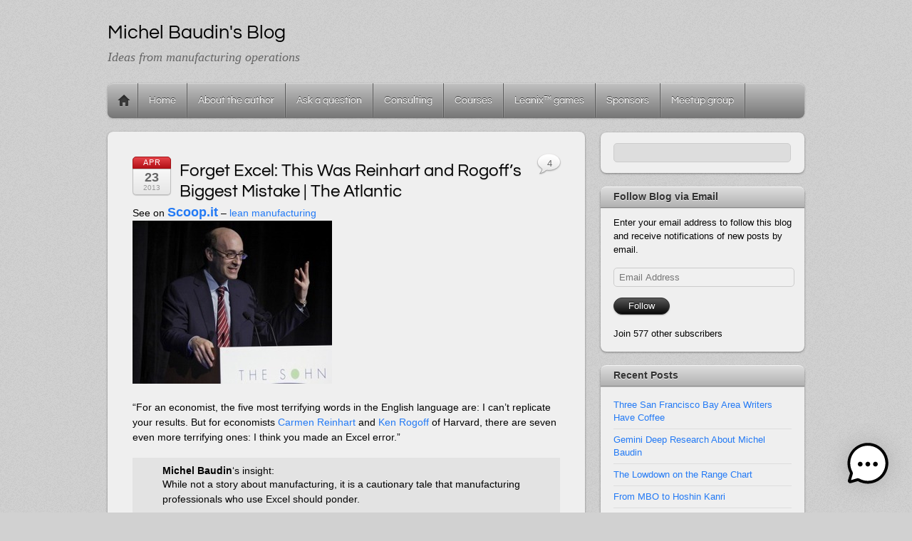

--- FILE ---
content_type: text/html; charset=UTF-8
request_url: https://michelbaudin.com/2013/04/23/forget-excel-this-was-reinhart-and-rogoffs-biggest-mistake/
body_size: 23347
content:
<!DOCTYPE html>
<html lang="en-US">
<head>
        <meta charset="UTF-8">
        <meta name="viewport" content="width=device-width, initial-scale=1, minimum-scale=1">
        <style id="tb_inline_styles" data-no-optimize="1">.tb_animation_on{overflow-x:hidden}.themify_builder .wow{visibility:hidden;animation-fill-mode:both}[data-tf-animation]{will-change:transform,opacity,visibility}.themify_builder .tf_lax_done{transition-duration:.8s;transition-timing-function:cubic-bezier(.165,.84,.44,1)}[data-sticky-active].tb_sticky_scroll_active{z-index:1}[data-sticky-active].tb_sticky_scroll_active .hide-on-stick{display:none}@media(min-width:1281px){.hide-desktop{width:0!important;height:0!important;padding:0!important;visibility:hidden!important;margin:0!important;display:table-column!important;background:0!important;content-visibility:hidden;overflow:hidden!important}}@media(min-width:769px) and (max-width:1280px){.hide-tablet_landscape{width:0!important;height:0!important;padding:0!important;visibility:hidden!important;margin:0!important;display:table-column!important;background:0!important;content-visibility:hidden;overflow:hidden!important}}@media(min-width:681px) and (max-width:768px){.hide-tablet{width:0!important;height:0!important;padding:0!important;visibility:hidden!important;margin:0!important;display:table-column!important;background:0!important;content-visibility:hidden;overflow:hidden!important}}@media(max-width:680px){.hide-mobile{width:0!important;height:0!important;padding:0!important;visibility:hidden!important;margin:0!important;display:table-column!important;background:0!important;content-visibility:hidden;overflow:hidden!important}}div.row_inner,div.module_subrow{--gutter:3.2%;--narrow:1.6%;--none:0%;}@media(max-width:768px){div.module-gallery-grid{--galn:var(--galt)}}@media(max-width:680px){
                .themify_map.tf_map_loaded{width:100%!important}
                .ui.builder_button,.ui.nav li a{padding:.525em 1.15em}
                .fullheight>.row_inner:not(.tb_col_count_1){min-height:0}
                div.module-gallery-grid{--galn:var(--galm);gap:8px}
            }</style><noscript><style>.themify_builder .wow,.wow .tf_lazy{visibility:visible!important}</style></noscript>            <style id="tf_lazy_style" data-no-optimize="1">
                .tf_svg_lazy{
                    content-visibility:auto;
                    background-size:100% 25%!important;
                    background-repeat:no-repeat!important;
                    background-position:0 0, 0 33.4%,0 66.6%,0 100%!important;
                    transition:filter .3s linear!important;
                    filter:blur(25px)!important;                    transform:translateZ(0)
                }
                .tf_svg_lazy_loaded{
                    filter:blur(0)!important
                }
                [data-lazy]:is(.module,.module_row:not(.tb_first)),.module[data-lazy] .ui,.module_row[data-lazy]:not(.tb_first):is(>.row_inner,.module_column[data-lazy],.module_subrow[data-lazy]){
                    background-image:none!important
                }
            </style>
            <noscript>
                <style>
                    .tf_svg_lazy{
                        display:none!important
                    }
                </style>
            </noscript>
                    <style id="tf_lazy_common" data-no-optimize="1">
                        img{
                max-width:100%;
                height:auto
            }
                                    :where(.tf_in_flx,.tf_flx){display:inline-flex;flex-wrap:wrap;place-items:center}
            .tf_fa,:is(em,i) tf-lottie{display:inline-block;vertical-align:middle}:is(em,i) tf-lottie{width:1.5em;height:1.5em}.tf_fa{width:1em;height:1em;stroke-width:0;stroke:currentColor;overflow:visible;fill:currentColor;pointer-events:none;text-rendering:optimizeSpeed;buffered-rendering:static}#tf_svg symbol{overflow:visible}:where(.tf_lazy){position:relative;visibility:visible;display:block;opacity:.3}.wow .tf_lazy:not(.tf_swiper-slide){visibility:hidden;opacity:1}div.tf_audio_lazy audio{visibility:hidden;height:0;display:inline}.mejs-container{visibility:visible}.tf_iframe_lazy{transition:opacity .3s ease-in-out;min-height:10px}:where(.tf_flx),.tf_swiper-wrapper{display:flex}.tf_swiper-slide{flex-shrink:0;opacity:0;width:100%;height:100%}.tf_swiper-wrapper>br,.tf_lazy.tf_swiper-wrapper .tf_lazy:after,.tf_lazy.tf_swiper-wrapper .tf_lazy:before{display:none}.tf_lazy:after,.tf_lazy:before{content:'';display:inline-block;position:absolute;width:10px!important;height:10px!important;margin:0 3px;top:50%!important;inset-inline:auto 50%!important;border-radius:100%;background-color:currentColor;visibility:visible;animation:tf-hrz-loader infinite .75s cubic-bezier(.2,.68,.18,1.08)}.tf_lazy:after{width:6px!important;height:6px!important;inset-inline:50% auto!important;margin-top:3px;animation-delay:-.4s}@keyframes tf-hrz-loader{0%,100%{transform:scale(1);opacity:1}50%{transform:scale(.1);opacity:.6}}.tf_lazy_lightbox{position:fixed;background:rgba(11,11,11,.8);color:#ccc;top:0;left:0;display:flex;align-items:center;justify-content:center;z-index:999}.tf_lazy_lightbox .tf_lazy:after,.tf_lazy_lightbox .tf_lazy:before{background:#fff}.tf_vd_lazy,tf-lottie{display:flex;flex-wrap:wrap}tf-lottie{aspect-ratio:1.777}.tf_w.tf_vd_lazy video{width:100%;height:auto;position:static;object-fit:cover}
        </style>
        <meta name='robots' content='index, follow, max-image-preview:large, max-snippet:-1, max-video-preview:-1' />
<!-- Speed of this site is optimised by WP Performance Score Booster plugin v2.2.3 - https://dipakgajjar.com/wp-performance-score-booster/ -->

	<!-- This site is optimized with the Yoast SEO plugin v26.8 - https://yoast.com/product/yoast-seo-wordpress/ -->
	<title>Forget Excel: This Was Reinhart and Rogoff&#039;s Biggest Mistake | The Atlantic &#8211; Michel Baudin&#039;s Blog</title>
	<link rel="canonical" href="https://michelbaudin.com/2013/04/23/forget-excel-this-was-reinhart-and-rogoffs-biggest-mistake/" />
	<meta property="og:locale" content="en_US" />
	<meta property="og:type" content="article" />
	<meta property="og:title" content="Forget Excel: This Was Reinhart and Rogoff&#039;s Biggest Mistake | The Atlantic &#8211; Michel Baudin&#039;s Blog" />
	<meta property="og:description" content="See on Scoop.it &#8211; lean manufacturing &#8220;For an economist, the five most terrifying words in the English language are: I can&#8217;t replicate your results. But for economists Carmen Reinhart and Ken Rogoff of Harvard, there are seven even more terrifying ones: I think you made an Excel error.&#8221; Michel Baudin&#8216;s insight: While not a story [&hellip;]" />
	<meta property="og:url" content="https://michelbaudin.com/2013/04/23/forget-excel-this-was-reinhart-and-rogoffs-biggest-mistake/" />
	<meta property="og:site_name" content="Michel Baudin&#039;s Blog" />
	<meta property="article:published_time" content="2013-04-23T13:37:20+00:00" />
	<meta property="article:modified_time" content="2013-04-23T15:57:35+00:00" />
	<meta property="og:image" content="http://img.scoop.it/iaOZOhj-u_V38aR1MSpJGzl72eJkfbmt4t8yenImKBXEejxNn4ZJNZ2ss5Ku7Cxt" />
	<meta name="author" content="Michel Baudin" />
	<meta name="twitter:card" content="summary_large_image" />
	<meta name="twitter:creator" content="@mbaudin" />
	<meta name="twitter:site" content="@mbaudin" />
	<meta name="twitter:label1" content="Written by" />
	<meta name="twitter:data1" content="Michel Baudin" />
	<meta name="twitter:label2" content="Est. reading time" />
	<meta name="twitter:data2" content="2 minutes" />
	<script data-jetpack-boost="ignore" type="application/ld+json" class="yoast-schema-graph">{"@context":"https://schema.org","@graph":[{"@type":"Article","@id":"https://michelbaudin.com/2013/04/23/forget-excel-this-was-reinhart-and-rogoffs-biggest-mistake/#article","isPartOf":{"@id":"https://michelbaudin.com/2013/04/23/forget-excel-this-was-reinhart-and-rogoffs-biggest-mistake/"},"author":{"name":"Michel Baudin","@id":"https://michelbaudin.com/#/schema/person/bfa4cc4b50b5c6d2a9d8c48f8e3c60e2"},"headline":"Forget Excel: This Was Reinhart and Rogoff&#8217;s Biggest Mistake | The Atlantic","datePublished":"2013-04-23T13:37:20+00:00","dateModified":"2013-04-23T15:57:35+00:00","mainEntityOfPage":{"@id":"https://michelbaudin.com/2013/04/23/forget-excel-this-was-reinhart-and-rogoffs-biggest-mistake/"},"wordCount":385,"commentCount":4,"publisher":{"@id":"https://michelbaudin.com/#/schema/person/bfa4cc4b50b5c6d2a9d8c48f8e3c60e2"},"image":{"@id":"https://michelbaudin.com/2013/04/23/forget-excel-this-was-reinhart-and-rogoffs-biggest-mistake/#primaryimage"},"thumbnailUrl":"http://img.scoop.it/iaOZOhj-u_V38aR1MSpJGzl72eJkfbmt4t8yenImKBXEejxNn4ZJNZ2ss5Ku7Cxt","keywords":["Carmen Reinhart","Excel","Harvard","Kenneth Rogoff","Thomas H. Herndon"],"articleSection":["Press clippings"],"inLanguage":"en-US","potentialAction":[{"@type":"CommentAction","name":"Comment","target":["https://michelbaudin.com/2013/04/23/forget-excel-this-was-reinhart-and-rogoffs-biggest-mistake/#respond"]}]},{"@type":"WebPage","@id":"https://michelbaudin.com/2013/04/23/forget-excel-this-was-reinhart-and-rogoffs-biggest-mistake/","url":"https://michelbaudin.com/2013/04/23/forget-excel-this-was-reinhart-and-rogoffs-biggest-mistake/","name":"Forget Excel: This Was Reinhart and Rogoff's Biggest Mistake | The Atlantic &#8211; Michel Baudin&#039;s Blog","isPartOf":{"@id":"https://michelbaudin.com/#website"},"primaryImageOfPage":{"@id":"https://michelbaudin.com/2013/04/23/forget-excel-this-was-reinhart-and-rogoffs-biggest-mistake/#primaryimage"},"image":{"@id":"https://michelbaudin.com/2013/04/23/forget-excel-this-was-reinhart-and-rogoffs-biggest-mistake/#primaryimage"},"thumbnailUrl":"http://img.scoop.it/iaOZOhj-u_V38aR1MSpJGzl72eJkfbmt4t8yenImKBXEejxNn4ZJNZ2ss5Ku7Cxt","datePublished":"2013-04-23T13:37:20+00:00","dateModified":"2013-04-23T15:57:35+00:00","breadcrumb":{"@id":"https://michelbaudin.com/2013/04/23/forget-excel-this-was-reinhart-and-rogoffs-biggest-mistake/#breadcrumb"},"inLanguage":"en-US","potentialAction":[{"@type":"ReadAction","target":["https://michelbaudin.com/2013/04/23/forget-excel-this-was-reinhart-and-rogoffs-biggest-mistake/"]}]},{"@type":"ImageObject","inLanguage":"en-US","@id":"https://michelbaudin.com/2013/04/23/forget-excel-this-was-reinhart-and-rogoffs-biggest-mistake/#primaryimage","url":"http://img.scoop.it/iaOZOhj-u_V38aR1MSpJGzl72eJkfbmt4t8yenImKBXEejxNn4ZJNZ2ss5Ku7Cxt","contentUrl":"http://img.scoop.it/iaOZOhj-u_V38aR1MSpJGzl72eJkfbmt4t8yenImKBXEejxNn4ZJNZ2ss5Ku7Cxt"},{"@type":"BreadcrumbList","@id":"https://michelbaudin.com/2013/04/23/forget-excel-this-was-reinhart-and-rogoffs-biggest-mistake/#breadcrumb","itemListElement":[{"@type":"ListItem","position":1,"name":"Home","item":"https://michelbaudin.com/"},{"@type":"ListItem","position":2,"name":"Forget Excel: This Was Reinhart and Rogoff&#8217;s Biggest Mistake | The Atlantic"}]},{"@type":"WebSite","@id":"https://michelbaudin.com/#website","url":"https://michelbaudin.com/","name":"Michel Baudin's Blog","description":"Ideas from manufacturing operations","publisher":{"@id":"https://michelbaudin.com/#/schema/person/bfa4cc4b50b5c6d2a9d8c48f8e3c60e2"},"potentialAction":[{"@type":"SearchAction","target":{"@type":"EntryPoint","urlTemplate":"https://michelbaudin.com/?s={search_term_string}"},"query-input":{"@type":"PropertyValueSpecification","valueRequired":true,"valueName":"search_term_string"}}],"inLanguage":"en-US"},{"@type":["Person","Organization"],"@id":"https://michelbaudin.com/#/schema/person/bfa4cc4b50b5c6d2a9d8c48f8e3c60e2","name":"Michel Baudin","image":{"@type":"ImageObject","inLanguage":"en-US","@id":"https://michelbaudin.com/#/schema/person/image/","url":"https://i0.wp.com/michelbaudin.com/wp-content/uploads/2020/11/Takt-times-group-logo-square-No-background.png?fit=198%2C198&ssl=1","contentUrl":"https://i0.wp.com/michelbaudin.com/wp-content/uploads/2020/11/Takt-times-group-logo-square-No-background.png?fit=198%2C198&ssl=1","width":198,"height":198,"caption":"Michel Baudin"},"logo":{"@id":"https://michelbaudin.com/#/schema/person/image/"},"description":"Consultant, trainer, author on Lean Manufacturing","url":"https://michelbaudin.com/author/mbaudin/"}]}</script>
	<!-- / Yoast SEO plugin. -->


<link rel="alternate" type="application/rss+xml" title="Michel Baudin&#039;s Blog &raquo; Feed" href="https://michelbaudin.com/feed/" />
<link rel="alternate" type="application/rss+xml" title="Michel Baudin&#039;s Blog &raquo; Comments Feed" href="https://michelbaudin.com/comments/feed/" />
<link rel="alternate" type="application/rss+xml" title="Michel Baudin&#039;s Blog &raquo; Forget Excel: This Was Reinhart and Rogoff&#8217;s Biggest Mistake | The Atlantic Comments Feed" href="https://michelbaudin.com/2013/04/23/forget-excel-this-was-reinhart-and-rogoffs-biggest-mistake/feed/" />
<link rel="alternate" title="oEmbed (JSON)" type="application/json+oembed" href="https://michelbaudin.com/wp-json/oembed/1.0/embed?url=https%3A%2F%2Fmichelbaudin.com%2F2013%2F04%2F23%2Fforget-excel-this-was-reinhart-and-rogoffs-biggest-mistake%2F" />
<link rel="alternate" title="oEmbed (XML)" type="text/xml+oembed" href="https://michelbaudin.com/wp-json/oembed/1.0/embed?url=https%3A%2F%2Fmichelbaudin.com%2F2013%2F04%2F23%2Fforget-excel-this-was-reinhart-and-rogoffs-biggest-mistake%2F&#038;format=xml" />

<!-- No Concat CSS wp-img-auto-sizes-contain => Maybe Not Static File  -->
<link rel="preload" href="https://michelbaudin.com/wp-content/boost-cache/static/62a8a75714.min.css" as="style"><link data-handles='jetpack_related-posts,contact-form-7,toc-screen,jetpack-instant-search,wp-components,godaddy-styles,mwai_chatbot_theme_chatgpt,jetpack_likes,jetpack-subscriptions,katex,tablepress-default,wp-linkedin,sharedaddy,social-logos,decent-comments' rel='stylesheet' id='all-css-8c8a8464a69f121d39aa2b07d12059a0' href='https://michelbaudin.com/wp-content/boost-cache/static/62a8a75714.min.css' type='text/css' media='all' />
<style id='wp-img-auto-sizes-contain-inline-css'>
img:is([sizes=auto i],[sizes^="auto," i]){contain-intrinsic-size:3000px 1500px}
/*# sourceURL=wp-img-auto-sizes-contain-inline-css */
</style>

<!-- No Concat JS jquery-core => Excluded option -->

<!-- No Concat JS react => Has Strict Mode (Core) -->

<!-- No Concat JS wp-i18n => Has Inline Content -->

<!-- No Concat JS wp-api-fetch => Has Inline Content -->

<!-- No Concat JS react-dom => Has Strict Mode (Core) -->

<!-- No Concat JS wp-a11y => Has Inline Content -->

<!-- No Concat JS wp-keycodes => Has Inline Content -->

<!-- No Concat JS wp-data => Has Inline Content -->

<!-- No Concat JS wp-rich-text => Has Inline Content -->

<!-- No Concat JS wp-blocks => Has Inline Content -->

<!-- No Concat JS moment => Has Inline Content -->

<!-- No Concat JS wp-date => Has Inline Content -->

<!-- No Concat JS wp-components => Has Inline Content -->

<!-- No Concat JS wp-commands => Has Inline Content -->

<!-- No Concat JS wp-preferences => Has Inline Content -->

<!-- No Concat JS wp-block-editor => Has Inline Content -->

<!-- No Concat JS decent-comments-block-editor => Has Inline Content -->
<script data-jetpack-boost="ignore" src="https://michelbaudin.com/wp-includes/js/jquery/jquery.min.js" id="jquery-core-js"></script>





































<link rel="https://api.w.org/" href="https://michelbaudin.com/wp-json/" /><link rel="alternate" title="JSON" type="application/json" href="https://michelbaudin.com/wp-json/wp/v2/posts/5892" /><link rel="EditURI" type="application/rsd+xml" title="RSD" href="https://michelbaudin.com/xmlrpc.php?rsd" />
<meta name="generator" content="WordPress 6.9" />
<link rel='shortlink' href='https://michelbaudin.com/?p=5892' />
		<style type="text/css">
		.hashtag,
				.hashtag a {
					color: #0084B4 !important;
					background-color: transparent !important;
					text-decoration:none;
					
				}
				.hashtag a:hover {
					text-decoration:underline;
				}
					</style>
				<style>img#wpstats{display:none}</style>
		<link rel="apple-touch-icon" sizes="180x180" href="/wp-content/uploads/fbrfg/apple-touch-icon.png?v=9ByxB4YGJO">
<link rel="icon" type="image/png" sizes="32x32" href="/wp-content/uploads/fbrfg/favicon-32x32.png?v=9ByxB4YGJO">
<link rel="icon" type="image/png" sizes="16x16" href="/wp-content/uploads/fbrfg/favicon-16x16.png?v=9ByxB4YGJO">
<link rel="manifest" href="/wp-content/uploads/fbrfg/manifest.json?v=9ByxB4YGJO">
<link rel="mask-icon" href="/wp-content/uploads/fbrfg/safari-pinned-tab.svg?v=9ByxB4YGJO" color="#5bbad5">
<link rel="shortcut icon" href="/wp-content/uploads/fbrfg/favicon.ico?v=9ByxB4YGJO">
<meta name="msapplication-config" content="/wp-content/uploads/fbrfg/browserconfig.xml?v=9ByxB4YGJO">
<meta name="theme-color" content="#ffffff"><link rel="prefetch" href="https://michelbaudin.com/wp-content/themes/itheme2/js/themify-script.js?ver=7.6.1" as="script" fetchpriority="low"><link rel="preload" href="https://img.scoop.it/iaOZOhj-u_V38aR1MSpJGzl72eJkfbmt4t8yenImKBXEejxNn4ZJNZ2ss5Ku7Cxt" as="image" fetchpriority="high"><style id="tf_gf_fonts_style">@font-face{font-family:'Questrial';font-display:swap;src:url(https://fonts.gstatic.com/s/questrial/v18/QdVUSTchPBm7nuUeVf70sSFlq20.woff2) format('woff2');unicode-range:U+0102-0103,U+0110-0111,U+0128-0129,U+0168-0169,U+01A0-01A1,U+01AF-01B0,U+0300-0301,U+0303-0304,U+0308-0309,U+0323,U+0329,U+1EA0-1EF9,U+20AB;}@font-face{font-family:'Questrial';font-display:swap;src:url(https://fonts.gstatic.com/s/questrial/v18/QdVUSTchPBm7nuUeVf70sCFlq20.woff2) format('woff2');unicode-range:U+0100-02BA,U+02BD-02C5,U+02C7-02CC,U+02CE-02D7,U+02DD-02FF,U+0304,U+0308,U+0329,U+1D00-1DBF,U+1E00-1E9F,U+1EF2-1EFF,U+2020,U+20A0-20AB,U+20AD-20C0,U+2113,U+2C60-2C7F,U+A720-A7FF;}@font-face{font-family:'Questrial';font-display:swap;src:url(https://fonts.gstatic.com/s/questrial/v18/QdVUSTchPBm7nuUeVf70viFl.woff2) format('woff2');unicode-range:U+0000-00FF,U+0131,U+0152-0153,U+02BB-02BC,U+02C6,U+02DA,U+02DC,U+0304,U+0308,U+0329,U+2000-206F,U+20AC,U+2122,U+2191,U+2193,U+2212,U+2215,U+FEFF,U+FFFD;}</style><link rel="preload" fetchpriority="high" href="https://michelbaudin.com/wp-content/uploads/themify-concate/2245961178/themify-3448247954.css" as="style"><link fetchpriority="high" id="themify_concate-css" rel="stylesheet" href="https://michelbaudin.com/wp-content/uploads/themify-concate/2245961178/themify-3448247954.css">		<style id="wp-custom-css">
			input[type=text], input[type=email]{
   max-width: 240px
}		</style>
		
<!-- No Concat CSS core-block-supports-duotone => Maybe Not Static File  -->
</head>

<body class="wp-singular post-template-default single single-post postid-5892 single-format-standard wp-theme-itheme2 wp-child-theme-Themify-itheme2-child jps-theme-Themify-itheme2-child skin-gray sidebar1 default_width no-home tb_animation_on">

<svg id="tf_svg" style="display:none"><defs><symbol id="tf-far-bookmark" viewBox="0 0 24 32"><path d="M21 0q1.25 0 2.13.88T24 3v29l-12-7-12 7V3Q0 1.75.88.87T3 0h18zm0 26.75V3.37Q21 3 20.62 3H3.38Q3 3 3 3.38v23.37l9-5.25z"/></symbol><symbol id="tf-fab-twitter" viewBox="0 0 32 32"><path d="M28.69 9.5q.06.25.06.81 0 3.32-1.25 6.6t-3.53 6-5.9 4.4-8 1.7Q4.56 29 0 26.05q.69.07 1.56.07 4.57 0 8.2-2.82-2.2 0-3.85-1.28T3.63 18.8q.62.07 1.19.07.87 0 1.75-.2-1.5-.3-2.7-1.24T2 15.16t-.69-2.9v-.13q1.38.8 2.94.87-2.94-2-2.94-5.5 0-1.75.94-3.31Q4.7 7.25 8.22 9.06t7.53 2q-.12-.75-.12-1.5 0-2.69 1.9-4.62T22.13 3Q25 3 26.94 5.06q2.25-.43 4.19-1.56-.75 2.31-2.88 3.63 1.88-.25 3.75-1.07-1.37 2-3.31 3.44z"/></symbol><symbol id="tf-fab-facebook" viewBox="0 0 17 32"><path d="M13.5 5.31q-1.13 0-1.78.38t-.85.94-.18 1.43V12H16l-.75 5.69h-4.56V32H4.8V17.7H0V12h4.8V7.5q0-3.56 2-5.53T12.13 0q2.68 0 4.37.25v5.06h-3z"/></symbol><symbol id="tf-fab-google-plus" viewBox="0 0 40 32"><path d="M24.13 14.25q.18 1.06.18 2 0 5.19-3.19 8.47T12.82 28q-5 0-8.5-3.5T.81 16t3.5-8.5 8.5-3.5q4.68 0 8 3.13l-3.26 3.12q-1.87-1.81-4.75-1.81-2 0-3.72 1t-2.72 2.75-1 3.81q0 3.13 2.2 5.34t5.24 2.22q3.13 0 4.82-1.68t2-3.44H12.8v-4.2h11.32zm11.56.44h3.5v3.5h-3.5v3.5h-3.5v-3.5h-3.44v-3.5h3.44v-3.5h3.5v3.5z"/></symbol><symbol id="tf-fab-linkedin-square" viewBox="0 0 32 32"><path d="M26 2q.81 0 1.4.6T28 4v24q0 .81-.6 1.4T26 30H2q-.81 0-1.4-.6T0 28V4q0-.81.6-1.4T2 2h24zM8.44 26h.06V12.62H4.31V26h4.13zM6.38 10.81q1 0 1.71-.72t.72-1.68-.72-1.7T6.37 6t-1.68.72-.7 1.69.7 1.68 1.68.72zM24 26v-7.31q0-1.5-.19-2.57t-.69-1.96-1.53-1.38-2.53-.47q-1.44 0-2.47.63t-1.47 1.5h-.06v-1.82h-4V26h4.19v-6.63q0-1.56.5-2.5t1.94-.93q.75 0 1.25.3t.65.95.22 1.09.07 1.22V26H24z"/></symbol><style id="tf_fonts_style">.tf_fa.tf-far-bookmark{width:0.75em}.tf_fa.tf-fab-google-plus{width:1.25em}</style></defs></svg><div id="pagewrap" class="hfeed site">

    <div id="headerwrap">
    	        <div id="header" class="pagewidth" itemscope="itemscope" itemtype="https://schema.org/WPHeader">
        	
            <div id="site-logo"><a href="https://michelbaudin.com" title="Michel Baudin&#039;s Blog"><span>Michel Baudin's Blog</span></a></div><div id="site-description" class="site-description"><span>Ideas from manufacturing operations</span></div>

            <div class="social-widget">
                            </div>
            <!--/social widget -->

            <!-- header wdiegt -->
            <div class="header-widget">
                            </div>
            <!--/header widget -->

		
            <div id="main-nav-wrap">
                <div id="menu-icon" class="mobile-button"></div>
                <div id="nav-bar" itemscope="itemscope" itemtype="https://schema.org/SiteNavigationElement">
                    <ul id="main-nav" class="main-nav"><li class="home"><a href="https://michelbaudin.com/">Home</a></li><li id="menu-item-3560" class="menu-item-custom-3560 menu-item menu-item-type-custom menu-item-object-custom menu-item-home menu-item-3560"><a href="https://michelbaudin.com/">Home</a></li>
<li id="menu-item-3561" class="menu-item-page-2 menu-item menu-item-type-post_type menu-item-object-page menu-item-3561"><a href="https://michelbaudin.com/about/">About the author</a></li>
<li id="menu-item-3562" class="menu-item-page-320 menu-item menu-item-type-post_type menu-item-object-page menu-item-3562"><a href="https://michelbaudin.com/contact/">Ask a question</a></li>
<li id="menu-item-6547" class="menu-item-page-6526 menu-item menu-item-type-post_type menu-item-object-page menu-item-6547"><a href="https://michelbaudin.com/inquire-about-consulting/">Consulting</a></li>
<li id="menu-item-6599" class="menu-item-page-6524 menu-item menu-item-type-post_type menu-item-object-page menu-item-6599"><a href="https://michelbaudin.com/courses/">Courses</a></li>
<li id="menu-item-6742" class="menu-item-page-6672 menu-item menu-item-type-post_type menu-item-object-page menu-item-6742"><a href="https://michelbaudin.com/leanix-games/">Leanix™ games</a></li>
<li id="menu-item-12193" class="menu-item-page-12191 menu-item menu-item-type-post_type menu-item-object-page menu-item-12193"><a href="https://michelbaudin.com/promotions/">Sponsors</a></li>
<li id="menu-item-1184906" class="menu-item-custom-1184906 menu-item menu-item-type-custom menu-item-object-custom menu-item-1184906"><a href="http://www.meetup.com/Lean-manufacturing-Palo-Alto/">Meetup group</a></li>
</ul>                </div><!--/nav bar -->
			</div>
            <!-- /#main-nav-wrap -->

			        </div>
        <!--/header -->
            </div>
    <!-- /headerwrap -->

    <div id="body" class="tf_clearfix">
	<!-- layout-container -->
<div id="layout" class="tf_clearfix">
            <!-- content -->
        <main id="content" class="tf_clearfix">
	    
<div id="post-5892" class="post tf_clearfix cat-1611 post-5892 type-post status-publish format-standard hentry category-press-clippings tag-carmen-reinhart tag-excel tag-harvard tag-kenneth-rogoff tag-thomas-h-herndon has-post-title has-post-date has-post-category has-post-tag has-post-comment has-post-author ">
	
	
	<div class="post-content">
					<p class="post-date entry-date updated">
				<span class="month">Apr</span>
				<span class="day">23</span>
				<span class="year">2013</span>
			</p>
		
			<h1 class="post-title entry-title"><a href="https://michelbaudin.com/2013/04/23/forget-excel-this-was-reinhart-and-rogoffs-biggest-mistake/">Forget Excel: This Was Reinhart and Rogoff&#8217;s Biggest Mistake | The Atlantic</a></h1>
		        <div class="entry-content">

                                        <p>See on <a style="font-weight:bold;font-size:18px;" href="http://www.scoop.it/t/lean-manufacturing/p/4000436739/forget-excel-this-was-reinhart-and-rogoff-s-biggest-mistake">Scoop.it</a> &#8211; <a href="http://www.scoop.it/t/lean-manufacturing">lean manufacturing</a><br />
<a href="http://www.scoop.it/t/lean-manufacturing/p/4000436739/forget-excel-this-was-reinhart-and-rogoff-s-biggest-mistake"><img data-tf-not-load="1" fetchpriority="high" loading="auto" decoding="auto" decoding="async" alt="" src="https://img.scoop.it/iaOZOhj-u_V38aR1MSpJGzl72eJkfbmt4t8yenImKBXEejxNn4ZJNZ2ss5Ku7Cxt" /></a></p>
<p>&#8220;For an economist, the five most terrifying words in the English language are: I can&#8217;t replicate your results. But for economists <a class="zem_slink" title="Carmen Reinhart" href="http://en.wikipedia.org/wiki/Carmen_Reinhart" target="_blank" rel="wikipedia">Carmen Reinhart</a> and <a class="zem_slink" title="Kenneth Rogoff" href="http://en.wikipedia.org/wiki/Kenneth_Rogoff" target="_blank" rel="wikipedia">Ken Rogoff</a> of Harvard, there are seven even more terrifying ones: I think you made an Excel error.&#8221;</p>
<div style="background-color:#e3e3e3;background-image:url('https://www.scoop.it/resources/img/v3/white_quote.png');background-position:10px 10px;background-repeat:no-repeat;margin-top:10px;line-height:17px;word-wrap:break-word;-webkit-hyphens:auto;padding:10px 10px 10px 42px;">
<div style="margin-left:0;"><b>Michel Baudin</b>&#8216;s insight:</div>
<div style="margin-left:0;">
<p>While not a story about manufacturing, it is a cautionary tale that manufacturing professionals who use Excel should ponder.</p>
<p>It is about two economists from a prestigious institution whose sweeping conclusions have been leading foreign governments to adopt disastrous policies and fueled the argument in favor of the same policies in the US.</p>
<p>Reviewing the Harvard paper, researchers <a class="zem_slink" title="Thomas H. Herndon" href="http://en.wikipedia.org/wiki/Thomas_H._Herndon" target="_blank" rel="wikipedia">Thomas Herndon</a>, Michael Ash and <a class="zem_slink" title="Robert Pollin" href="http://en.wikipedia.org/wiki/Robert_Pollin" target="_blank" rel="wikipedia">Robert Pollin</a> have discovered that Reinhart and Rogoff had selectively excluded data, calculated averages in &#8220;unusual ways,&#8221; and made a mistake in an Excel calculation.</p>
<p>On the face of it, the general sloppiness of the work would be forgivable in a summer intern, but the Excel error should give us pause. When inputting the range of a sum, they didn&#8217;t drag the cursor down far enough and left five rows out.</p>
<p>With Excel, this kind of error is easy to make and difficult to detect. In spreadsheets generated by others, I have found products with no sales showing positive revenues, and formulas with exponents applied to the wrong parameters. And I suspect others may have found errors in my own.</p>
<p>Following are a few recommendations that may protect you from egg on your face:</p>
<ol>
<li>Use meaningful names for cells and ranges. Refer to cells as &#8220;GDP&#8221; or &#8220;Viscosity&#8221; rather than &#8220;A3&#8221; or &#8220;RR1.&#8221; It will be easier to validate formulas, as they will more closely resemble their mathematical forms and errors will stand out.</li>
<li>Break down complex formulas into simple ones, with additional cells or columns for intermediate results.</li>
<li>Include comments explaining your calculations.</li>
<li>Whenever possible, use built-in functions or pre-existing templates from a trusted source.</li>
<li>Explain the innards of your spreadsheet to a colleague for validation, and return the favor for his or her spreadsheets.</li>
<li>Use Excel for calculations and graphic displays, but NOT as a <a class="zem_slink" title="Database management system" href="http://en.wikipedia.org/wiki/Database_management_system" target="_blank" rel="wikipedia">database management system (DBMS)</a>. Use a real DBMS for data storage and retrieval.</li>
</ol>
</div>
</div>
<p>See on <a href="http://www.theatlantic.com/business/archive/2013/04/forget-excel-this-was-reinhart-and-rogoffs-biggest-mistake/275088/">www.theatlantic.com</a></p>
<div class="sharedaddy sd-sharing-enabled"><div class="robots-nocontent sd-block sd-social sd-social-icon-text sd-sharing"><div id="toc_container" class="no_bullets"><p class="toc_title">Contents</p><ul class="toc_list"><li><a href="#Share_this">Share this:</a></li><li><a href="#Like_this">Like this:</a></li><li><a href="#Related">Related</a></li></ul></div>
<h3 class="sd-title"><span id="Share_this">Share this:</span></h3><div class="sd-content"><ul><li class="share-print"><a rel="nofollow noopener noreferrer"
				data-shared="sharing-print-5892"
				class="share-print sd-button share-icon"
				href="https://michelbaudin.com/2013/04/23/forget-excel-this-was-reinhart-and-rogoffs-biggest-mistake/#print?share=print"
				target="_blank"
				aria-labelledby="sharing-print-5892"
				>
				<span id="sharing-print-5892" hidden>Click to print (Opens in new window)</span>
				<span>Print</span>
			</a></li><li class="share-facebook"><a rel="nofollow noopener noreferrer"
				data-shared="sharing-facebook-5892"
				class="share-facebook sd-button share-icon"
				href="https://michelbaudin.com/2013/04/23/forget-excel-this-was-reinhart-and-rogoffs-biggest-mistake/?share=facebook"
				target="_blank"
				aria-labelledby="sharing-facebook-5892"
				>
				<span id="sharing-facebook-5892" hidden>Click to share on Facebook (Opens in new window)</span>
				<span>Facebook</span>
			</a></li><li class="share-linkedin"><a rel="nofollow noopener noreferrer"
				data-shared="sharing-linkedin-5892"
				class="share-linkedin sd-button share-icon"
				href="https://michelbaudin.com/2013/04/23/forget-excel-this-was-reinhart-and-rogoffs-biggest-mistake/?share=linkedin"
				target="_blank"
				aria-labelledby="sharing-linkedin-5892"
				>
				<span id="sharing-linkedin-5892" hidden>Click to share on LinkedIn (Opens in new window)</span>
				<span>LinkedIn</span>
			</a></li><li class="share-reddit"><a rel="nofollow noopener noreferrer"
				data-shared="sharing-reddit-5892"
				class="share-reddit sd-button share-icon"
				href="https://michelbaudin.com/2013/04/23/forget-excel-this-was-reinhart-and-rogoffs-biggest-mistake/?share=reddit"
				target="_blank"
				aria-labelledby="sharing-reddit-5892"
				>
				<span id="sharing-reddit-5892" hidden>Click to share on Reddit (Opens in new window)</span>
				<span>Reddit</span>
			</a></li><li class="share-twitter"><a rel="nofollow noopener noreferrer"
				data-shared="sharing-twitter-5892"
				class="share-twitter sd-button share-icon"
				href="https://michelbaudin.com/2013/04/23/forget-excel-this-was-reinhart-and-rogoffs-biggest-mistake/?share=twitter"
				target="_blank"
				aria-labelledby="sharing-twitter-5892"
				>
				<span id="sharing-twitter-5892" hidden>Click to share on X (Opens in new window)</span>
				<span>X</span>
			</a></li><li class="share-email"><a rel="nofollow noopener noreferrer"
				data-shared="sharing-email-5892"
				class="share-email sd-button share-icon"
				href="mailto:?subject=%5BShared%20Post%5D%20Forget%20Excel%3A%20This%20Was%20Reinhart%20and%20Rogoff%27s%20Biggest%20Mistake%20%7C%20The%20Atlantic&#038;body=https%3A%2F%2Fmichelbaudin.com%2F2013%2F04%2F23%2Fforget-excel-this-was-reinhart-and-rogoffs-biggest-mistake%2F&#038;share=email"
				target="_blank"
				aria-labelledby="sharing-email-5892"
				data-email-share-error-title="Do you have email set up?" data-email-share-error-text="If you&#039;re having problems sharing via email, you might not have email set up for your browser. You may need to create a new email yourself." data-email-share-nonce="03c28d1293" data-email-share-track-url="https://michelbaudin.com/2013/04/23/forget-excel-this-was-reinhart-and-rogoffs-biggest-mistake/?share=email">
				<span id="sharing-email-5892" hidden>Click to email a link to a friend (Opens in new window)</span>
				<span>Email</span>
			</a></li><li class="share-end"></li></ul></div></div></div><div class='sharedaddy sd-block sd-like jetpack-likes-widget-wrapper jetpack-likes-widget-unloaded' id='like-post-wrapper-55155333-5892-697ab8aa6f72c' data-src='https://widgets.wp.com/likes/?ver=15.4#blog_id=55155333&amp;post_id=5892&amp;origin=michelbaudin.com&amp;obj_id=55155333-5892-697ab8aa6f72c' data-name='like-post-frame-55155333-5892-697ab8aa6f72c' data-title='Like or Reblog'><h3 class="sd-title"><span id="Like_this">Like this:</span></h3><div class='likes-widget-placeholder post-likes-widget-placeholder' style='height: 55px;'><span class='button'><span>Like</span></span> <span class="loading">Loading...</span></div><span class='sd-text-color'></span><a class='sd-link-color'></a></div>
<div id='jp-relatedposts' class='jp-relatedposts' >
	<h3 class="jp-relatedposts-headline"><span id="Related"><em>Related</em></span></h3>
</div>
            
        </div><!-- /.entry-content -->
        
					<p class="post-meta entry-meta">
				<span class="post-author">By <span class="author vcard"><a class="url fn n" href="https://michelbaudin.com/author/mbaudin/" rel="author">Michel Baudin</a></span>  &bull;</span>
				<span class="post-category"><a href="https://michelbaudin.com/category/news/press-clippings/" rel="tag" class="term-press-clippings">Press clippings</a></span>				        <span class="post-comment">
        <a href="https://michelbaudin.com/2013/04/23/forget-excel-this-was-reinhart-and-rogoffs-biggest-mistake/#comments">4</a>        </span>
        
				 <span class="post-tag">&bull; Tags: <a href="https://michelbaudin.com/tag/carmen-reinhart/" rel="tag">Carmen Reinhart</a>, <a href="https://michelbaudin.com/tag/excel/" rel="tag">Excel</a>, <a href="https://michelbaudin.com/tag/harvard/" rel="tag">Harvard</a>, <a href="https://michelbaudin.com/tag/kenneth-rogoff/" rel="tag">Kenneth Rogoff</a>, <a href="https://michelbaudin.com/tag/thomas-h-herndon/" rel="tag">Thomas H. Herndon</a></span>			</p>
		

	</div>
	<!-- /.post-content -->

    </div>
<!--/post -->

		<div class="post-nav tf_clearfix">
			<span class="prev"><a href="https://michelbaudin.com/2013/04/21/presenting-lean-tqm-six-sigma-toc-agile-and-bpr-to-the-ispi-in-reno-nv/" rel="prev">Presenting &#8220;Lean, TQM, Six Sigma, TOC, Agile and BPR&#8221; to the ISPI in Reno, NV</a></span><span class="next"><a href="https://michelbaudin.com/2013/04/25/achieving-one-piece-flow-darren-dolcemascolo/" rel="next">Achieving one-piece flow | Darren Dolcemascolo</a></span>		</div>
		<!-- /.post-nav -->
	                
                <div id="comments" class="commentwrap tf_clearfix">

                    
                                                                                            <h4 class="comment-title">4 Comments</h4>

                    
                            <ol class="commentlist">
                            <li id="comment-3372" class="comment even thread-even depth-1">
            <p class="comment-author">
                    <img data-tf-not-load="1" alt='' src='https://secure.gravatar.com/avatar/d96ae7999185866c716090cc3fe054237f670c9e639797550448773082c15d17?s=36&#038;d=identicon&#038;r=g' srcset='https://secure.gravatar.com/avatar/d96ae7999185866c716090cc3fe054237f670c9e639797550448773082c15d17?s=72&#038;d=identicon&#038;r=g 2x' itemprop='image' class='avatar avatar-36 photo' height='36' width='36' decoding='async'/>                <cite><svg  aria-label="Bookmark" class="tf_fa tf-far-bookmark" role="img"><use href="#tf-far-bookmark"></use></svg><a href="http://www.inventorycurve.com" class="url" rel="ugc external nofollow">David Armstrong</a></cite>
                <br/>
                <small class="comment-time">
                    April 23, 2013                    @
        9:06 am                </small>
            </p>
            <div class="commententry">
                            <p>&#8220;The widespread availability of statistical computer packages has put mathematical bazookas in the hands of some people who would be dangerous with an abacus.” &#8211; Arnold Barnett, 1982</p>
<p>I have lived with the book, The Elements of Spreadsheet Style, by John Nevison, 1987 for excellent guidance on spreadsheet design.  Modeled after Strunk and White&#8217;s, The Elements of Style, it has great concepts to clarify, communicate and eliminate errors of the types referenced.</p>
<p><a href="http://john.raffensperger.org/ArtOfTheSpreadsheet/" rel="nofollow ugc">http://john.raffensperger.org/ArtOfTheSpreadsheet/</a> also appears to have good guidelines.</p>
            </div>
            <p class="reply">
            <a rel="nofollow" class="comment-reply-link" href="#comment-3372" data-commentid="3372" data-postid="5892" data-belowelement="comment-3372" data-respondelement="respond" data-replyto="Reply to David Armstrong" aria-label="Reply to David Armstrong">Reply</a>            </p>
            </li><!-- #comment-## -->
        <li id="comment-27150" class="pingback odd alt thread-odd thread-alt depth-1">
            <p class="comment-author">
                                    <cite><svg  aria-label="Bookmark" class="tf_fa tf-far-bookmark" role="img"><use href="#tf-far-bookmark"></use></svg><a href="https://michelbaudin.com/2015/02/07/one-piece-flow-for-information-products/" class="url" rel="ugc">One-piece Flow for Information Products? | Michel Baudin&#039;s Blog</a></cite>
                <br/>
                <small class="comment-time">
                    February 7, 2015                    @
        6:07 pm                </small>
            </p>
            <div class="commententry">
                            <p>[&#8230;] instead of using descriptive names. And they won&#039;t know any better than using &quot;simple&quot; tools like Excel as data stores, or distributing documents as email attachments. Not to mention the countless hours that will be [&#8230;]</p>
            </div>
            <p class="reply">
            <a rel="nofollow" class="comment-reply-link" href="#comment-27150" data-commentid="27150" data-postid="5892" data-belowelement="comment-27150" data-respondelement="respond" data-replyto="Reply to One-piece Flow for Information Products? | Michel Baudin&#039;s Blog" aria-label="Reply to One-piece Flow for Information Products? | Michel Baudin&#039;s Blog">Reply</a>            </p>
            </li><!-- #comment-## -->
        <li id="comment-28904" class="pingback even thread-even depth-1">
            <p class="comment-author">
                                    <cite><svg  aria-label="Bookmark" class="tf_fa tf-far-bookmark" role="img"><use href="#tf-far-bookmark"></use></svg><a href="https://michelbaudin.com/2016/01/26/is-vendor-selection-really-the-first-step-in-erp-implementation/" class="url" rel="ugc">Is Vendor Selection Really The First Step in ERP Implementation? | Michel Baudin&#039;s Blog</a></cite>
                <br/>
                <small class="comment-time">
                    January 26, 2016                    @
        11:19 am                </small>
            </p>
            <div class="commententry">
                            <p>[&#8230;] Transaction processing only. The systems don&#039;t support analytics. All analytical work is done on extracts to Excel, which is initially easy but deteriorates as the number of people involved and the complexity of the analyses increase, errors creep in, data quality and security are lost. Sometimes this leads to disastrous consequences. [&#8230;]</p>
            </div>
            <p class="reply">
            <a rel="nofollow" class="comment-reply-link" href="#comment-28904" data-commentid="28904" data-postid="5892" data-belowelement="comment-28904" data-respondelement="respond" data-replyto="Reply to Is Vendor Selection Really The First Step in ERP Implementation? | Michel Baudin&#039;s Blog" aria-label="Reply to Is Vendor Selection Really The First Step in ERP Implementation? | Michel Baudin&#039;s Blog">Reply</a>            </p>
            </li><!-- #comment-## -->
        <li id="comment-29285" class="pingback odd alt thread-odd thread-alt depth-1">
            <p class="comment-author">
                                    <cite><svg  aria-label="Bookmark" class="tf_fa tf-far-bookmark" role="img"><use href="#tf-far-bookmark"></use></svg><a href="https://michelbaudin.com/2016/05/08/introduction-to-r-for-excel-users-thomas-hopper-r-bloggers/" class="url" rel="ugc">Introduction to R for Excel Users | Thomas Hopper | R-bloggers | Michel Baudin&#039;s Blog</a></cite>
                <br/>
                <small class="comment-time">
                    May 8, 2016                    @
        12:11 pm                </small>
            </p>
            <div class="commententry">
                            <p>[&#8230;] over two decades, I limited the analyses offered to my consulting clients to what I could do with Excel, because it was the only tool they had, and I wanted to reproduce my [&#8230;]</p>
            </div>
            <p class="reply">
            <a rel="nofollow" class="comment-reply-link" href="#comment-29285" data-commentid="29285" data-postid="5892" data-belowelement="comment-29285" data-respondelement="respond" data-replyto="Reply to Introduction to R for Excel Users | Thomas Hopper | R-bloggers | Michel Baudin&#039;s Blog" aria-label="Reply to Introduction to R for Excel Users | Thomas Hopper | R-bloggers | Michel Baudin&#039;s Blog">Reply</a>            </p>
            </li><!-- #comment-## -->
                            </ol>

                            
                                                                	<div id="respond" class="comment-respond">
		<h3 id="reply-title" class="comment-reply-title">Leave a Reply <small><a rel="nofollow" id="cancel-comment-reply-link" href="/2013/04/23/forget-excel-this-was-reinhart-and-rogoffs-biggest-mistake/#respond" style="display:none;">Cancel reply</a></small></h3><form action="https://michelbaudin.com/wp-comments-post.php" method="post" id="commentform" class="comment-form"><p class="comment-notes"><span id="email-notes">Your email address will not be published.</span> <span class="required-field-message">Required fields are marked <span class="required">*</span></span></p><p class="comment-form-comment"><label for="comment">Comment <span class="required">*</span></label> <textarea id="comment" name="comment" cols="45" rows="8" maxlength="65525" required></textarea></p><p class="comment-form-author"><label for="author">Name <span class="required">*</span></label> <input id="author" name="author" type="text" value="" size="30" maxlength="245" autocomplete="name" required /></p>
<p class="comment-form-email"><label for="email">Email <span class="required">*</span></label> <input id="email" name="email" type="email" value="" size="30" maxlength="100" aria-describedby="email-notes" autocomplete="email" required /></p>
<p class="comment-form-url"><label for="url">Website</label> <input id="url" name="url" type="url" value="" size="30" maxlength="200" autocomplete="url" /></p>
		<div hidden class="wpsec_captcha_wrapper">
			<div class="wpsec_captcha_image"></div>
			<label for="wpsec_captcha_answer">
			Type in the text displayed above			</label>
			<input type="text" class="wpsec_captcha_answer" name="wpsec_captcha_answer" value=""/>
		</div>
		<p class="comment-subscription-form"><input type="checkbox" name="subscribe_comments" id="subscribe_comments" value="subscribe" style="width: auto; -moz-appearance: checkbox; -webkit-appearance: checkbox;" /> <label class="subscribe-label" id="subscribe-label" for="subscribe_comments">Notify me of follow-up comments by email.</label></p><p class="comment-subscription-form"><input type="checkbox" name="subscribe_blog" id="subscribe_blog" value="subscribe" style="width: auto; -moz-appearance: checkbox; -webkit-appearance: checkbox;" /> <label class="subscribe-label" id="subscribe-blog-label" for="subscribe_blog">Notify me of new posts by email.</label></p><p class="form-submit"><input name="submit" type="submit" id="submit" class="submit" value="Post Comment" /> <input type='hidden' name='comment_post_ID' value='5892' id='comment_post_ID' />
<input type='hidden' name='comment_parent' id='comment_parent' value='0' />
</p><p style="display: none;"><input type="hidden" id="akismet_comment_nonce" name="akismet_comment_nonce" value="08b1d9d4a4" /></p><p style="display: none !important;" class="akismet-fields-container" data-prefix="ak_"><label>&#916;<textarea name="ak_hp_textarea" cols="45" rows="8" maxlength="100"></textarea></label><input type="hidden" id="ak_js_1" name="ak_js" value="48"/></p></form>	</div><!-- #respond -->
	<p class="akismet_comment_form_privacy_notice">This site uses Akismet to reduce spam. <a href="https://akismet.com/privacy/" target="_blank" rel="nofollow noopener">Learn how your comment data is processed.</a></p>                </div>
                <!-- /.commentwrap -->
            
                    </main>
        <!--/content -->
	    <div id="sidebar" itemscope="itemscope" itemtype="https://schema.org/WPSidebar">
	
            <div id="search-2" class="widget widget_search"><form method="get" id="searchform" action="https://michelbaudin.com/">
	<input type="text" name="s" id="s" title="Search" value="" />
</form>
</div><div id="blog_subscription-4" class="widget widget_blog_subscription jetpack_subscription_widget"><h4 class="widgettitle">Follow Blog via Email</h4>
			<div class="wp-block-jetpack-subscriptions__container">
			<form action="#" method="post" accept-charset="utf-8" id="subscribe-blog-blog_subscription-4"
				data-blog="55155333"
				data-post_access_level="everybody" >
									<div id="subscribe-text"><p>Enter your email address to follow this blog and receive notifications of new posts by email.</p>
</div>
										<p id="subscribe-email">
						<label id="jetpack-subscribe-label"
							class="screen-reader-text"
							for="subscribe-field-blog_subscription-4">
							Email Address						</label>
						<input type="email" name="email" autocomplete="email" required="required"
																					value=""
							id="subscribe-field-blog_subscription-4"
							placeholder="Email Address"
						/>
					</p>

					<p id="subscribe-submit"
											>
						<input type="hidden" name="action" value="subscribe"/>
						<input type="hidden" name="source" value="https://michelbaudin.com/2013/04/23/forget-excel-this-was-reinhart-and-rogoffs-biggest-mistake/"/>
						<input type="hidden" name="sub-type" value="widget"/>
						<input type="hidden" name="redirect_fragment" value="subscribe-blog-blog_subscription-4"/>
						<input type="hidden" id="_wpnonce" name="_wpnonce" value="d99946a8c3" /><input type="hidden" name="_wp_http_referer" value="/2013/04/23/forget-excel-this-was-reinhart-and-rogoffs-biggest-mistake/" />						<button type="submit"
															class="wp-block-button__link"
																					name="jetpack_subscriptions_widget"
						>
							Follow						</button>
					</p>
							</form>
							<div class="wp-block-jetpack-subscriptions__subscount">
					Join 577 other subscribers				</div>
						</div>
			
</div>
		<div id="recent-posts-2" class="widget widget_recent_entries">
		<h4 class="widgettitle">Recent Posts</h4>
		<ul>
											<li>
					<a href="https://michelbaudin.com/2025/12/22/three-san-francisco-bay-area-writers-have-coffee/">Three San Francisco Bay Area Writers Have Coffee</a>
									</li>
											<li>
					<a href="https://michelbaudin.com/2025/12/13/gemini-deep-research-about-michel-baudin/">Gemini Deep Research About Michel Baudin</a>
									</li>
											<li>
					<a href="https://michelbaudin.com/2025/11/07/the-lowdown-on-the-range-chart/">The Lowdown on the Range Chart</a>
									</li>
											<li>
					<a href="https://michelbaudin.com/2025/10/21/from-mbo-to-hoshin-kanri/">From MBO to Hoshin Kanri</a>
									</li>
											<li>
					<a href="https://michelbaudin.com/2025/09/29/my-toyota-forklift/">My Toyota Forklift</a>
									</li>
					</ul>

		</div><div id="categories-2" class="widget widget_categories"><h4 class="widgettitle">Categories</h4>
			<ul>
					<li class="cat-item cat-item-217"><a href="https://michelbaudin.com/category/news/announcements/">Announcements</a>
</li>
	<li class="cat-item cat-item-4351118"><a href="https://michelbaudin.com/category/answers-to-reader-questions/">Answers to reader questions</a>
</li>
	<li class="cat-item cat-item-178964870"><a href="https://michelbaudin.com/category/asentaselection/">Asenta selection</a>
</li>
	<li class="cat-item cat-item-178965171"><a href="https://michelbaudin.com/category/technology/automation/">Automation</a>
</li>
	<li class="cat-item cat-item-4515798"><a href="https://michelbaudin.com/category/news/blog-clippings/">Blog clippings</a>
</li>
	<li class="cat-item cat-item-14824"><a href="https://michelbaudin.com/category/blog-reviews/">Blog reviews</a>
</li>
	<li class="cat-item cat-item-3328"><a href="https://michelbaudin.com/category/book-reviews/">Book reviews</a>
</li>
	<li class="cat-item cat-item-178965296"><a href="https://michelbaudin.com/category/case-studies/">Case studies</a>
</li>
	<li class="cat-item cat-item-178964793"><a href="https://michelbaudin.com/category/technology/data-science-technology/">Data science</a>
</li>
	<li class="cat-item cat-item-1136979"><a href="https://michelbaudin.com/category/management/deming/">Deming</a>
</li>
	<li class="cat-item cat-item-924"><a href="https://michelbaudin.com/category/events/">Events</a>
</li>
	<li class="cat-item cat-item-678"><a href="https://michelbaudin.com/category/history/">History</a>
</li>
	<li class="cat-item cat-item-24982576"><a href="https://michelbaudin.com/category/technology/information-technology-technology/">Information Technology</a>
</li>
	<li class="cat-item cat-item-193647"><a href="https://michelbaudin.com/category/technology/laws-of-nature/">Laws of nature</a>
</li>
	<li class="cat-item cat-item-4236"><a href="https://michelbaudin.com/category/management/">Management</a>
</li>
	<li class="cat-item cat-item-7092"><a href="https://michelbaudin.com/category/management/metrics/">Metrics</a>
</li>
	<li class="cat-item cat-item-103"><a href="https://michelbaudin.com/category/news/">News</a>
</li>
	<li class="cat-item cat-item-2840863"><a href="https://michelbaudin.com/category/management/organization-structure/">Organization structure</a>
</li>
	<li class="cat-item cat-item-5646599"><a href="https://michelbaudin.com/category/news/personal-communications/">Personal communications</a>
</li>
	<li class="cat-item cat-item-27326"><a href="https://michelbaudin.com/category/management/policies/">Policies</a>
</li>
	<li class="cat-item cat-item-1811"><a href="https://michelbaudin.com/category/polls/">Polls</a>
</li>
	<li class="cat-item cat-item-1611"><a href="https://michelbaudin.com/category/news/press-clippings/">Press clippings</a>
</li>
	<li class="cat-item cat-item-178965354"><a href="https://michelbaudin.com/category/quality/">Quality</a>
</li>
	<li class="cat-item cat-item-6"><a href="https://michelbaudin.com/category/technology/">Technology</a>
</li>
	<li class="cat-item cat-item-178964633"><a href="https://michelbaudin.com/category/tools/">Tools</a>
</li>
	<li class="cat-item cat-item-178965153"><a href="https://michelbaudin.com/category/training/">Training</a>
</li>
	<li class="cat-item cat-item-1"><a href="https://michelbaudin.com/category/uncategorized/">Uncategorized</a>
</li>
	<li class="cat-item cat-item-178965312"><a href="https://michelbaudin.com/category/news/van-of-nerds-news/">Van of Nerds</a>
</li>
	<li class="cat-item cat-item-70621490"><a href="https://michelbaudin.com/category/news/web-scrapings/">Web scrapings</a>
</li>
			</ul>

			</div><div id="themify-social-links-2" class="widget themify-social-links"><h4 class="widgettitle">Social links</h4><ul class="social-links vertical">
                        <li class="social-link-item twitter font-icon icon-medium">
                            <a href="https://twitter.com/mbaudin" aria-label="twitter" target="_blank" rel="noopener"><em style="color:#209ee6;"><svg  aria-label="Twitter" class="tf_fa tf-fab-twitter" role="img"><use href="#tf-fab-twitter"></use></svg></em>  Twitter</a>
                        </li>
                        <!-- /themify-link-item -->
                        <li class="social-link-item facebook font-icon icon-medium">
                            <a href="https://www.facebook.com/michel.baudin" aria-label="facebook" target="_blank" rel="noopener"><em style="color:#ffffff;background-color:#0a55f7;"><svg  aria-label="Facebook" class="tf_fa tf-fab-facebook" role="img"><use href="#tf-fab-facebook"></use></svg></em>  Facebook</a>
                        </li>
                        <!-- /themify-link-item -->
                        <li class="social-link-item google font-icon icon-medium">
                            <a href="https://plus.google.com/+MichelBaudintakt" aria-label="google" target="_blank" rel="noopener"><em><svg  aria-label="Google+" class="tf_fa tf-fab-google-plus" role="img"><use href="#tf-fab-google-plus"></use></svg></em>  Google+</a>
                        </li>
                        <!-- /themify-link-item -->
                        <li class="social-link-item linkedin font-icon icon-medium">
                            <a href="https://www.linkedin.com/in/michelbaudin/" aria-label="linkedin" target="_blank" rel="noopener"><em style="color:#1679b3;"><svg  aria-label="LinkedIn" class="tf_fa tf-fab-linkedin-square" role="img"><use href="#tf-fab-linkedin-square"></use></svg></em>  LinkedIn</a>
                        </li>
                        <!-- /themify-link-item --></ul></div><div id="tag_cloud-3" class="widget widget_tag_cloud"><h4 class="widgettitle">My tags</h4><div class="tagcloud"><a href="https://michelbaudin.com/tag/5s/" class="tag-cloud-link tag-link-164361 tag-link-position-1" style="font-size: 10.966887417219pt;" aria-label="5S (22 items)">5S</a>
<a href="https://michelbaudin.com/tag/automation/" class="tag-cloud-link tag-link-44070 tag-link-position-2" style="font-size: 9.7615894039735pt;" aria-label="Automation (16 items)">Automation</a>
<a href="https://michelbaudin.com/tag/autonomation/" class="tag-cloud-link tag-link-9959168 tag-link-position-3" style="font-size: 9.4834437086093pt;" aria-label="Autonomation (15 items)">Autonomation</a>
<a href="https://michelbaudin.com/tag/cellular-manufacturing/" class="tag-cloud-link tag-link-1137002 tag-link-position-4" style="font-size: 10.41059602649pt;" aria-label="Cellular manufacturing (19 items)">Cellular manufacturing</a>
<a href="https://michelbaudin.com/tag/continuous-improvement/" class="tag-cloud-link tag-link-447884 tag-link-position-5" style="font-size: 12.079470198675pt;" aria-label="Continuous improvement (29 items)">Continuous improvement</a>
<a href="https://michelbaudin.com/tag/data-science/" class="tag-cloud-link tag-link-21818323 tag-link-position-6" style="font-size: 10.41059602649pt;" aria-label="data science (19 items)">data science</a>
<a href="https://michelbaudin.com/tag/deming/" class="tag-cloud-link tag-link-178964902 tag-link-position-7" style="font-size: 11.430463576159pt;" aria-label="Deming (25 items)">Deming</a>
<a href="https://michelbaudin.com/tag/erp/" class="tag-cloud-link tag-link-13790 tag-link-position-8" style="font-size: 8.6490066225166pt;" aria-label="ERP (12 items)">ERP</a>
<a href="https://michelbaudin.com/tag/ford/" class="tag-cloud-link tag-link-19071 tag-link-position-9" style="font-size: 9.0198675496689pt;" aria-label="Ford (13 items)">Ford</a>
<a href="https://michelbaudin.com/tag/government/" class="tag-cloud-link tag-link-2311 tag-link-position-10" style="font-size: 8pt;" aria-label="Government (10 items)">Government</a>
<a href="https://michelbaudin.com/tag/health-care/" class="tag-cloud-link tag-link-20052 tag-link-position-11" style="font-size: 10.41059602649pt;" aria-label="Health care (19 items)">Health care</a>
<a href="https://michelbaudin.com/tag/industrial-engineering/" class="tag-cloud-link tag-link-440821 tag-link-position-12" style="font-size: 13.841059602649pt;" aria-label="industrial engineering (46 items)">industrial engineering</a>
<a href="https://michelbaudin.com/tag/industry-4-0/" class="tag-cloud-link tag-link-178964895 tag-link-position-13" style="font-size: 10.41059602649pt;" aria-label="Industry 4.0 (19 items)">Industry 4.0</a>
<a href="https://michelbaudin.com/tag/information-technology/" class="tag-cloud-link tag-link-5812 tag-link-position-14" style="font-size: 8.3708609271523pt;" aria-label="Information technology (11 items)">Information technology</a>
<a href="https://michelbaudin.com/tag/it/" class="tag-cloud-link tag-link-3072 tag-link-position-15" style="font-size: 10.225165562914pt;" aria-label="IT (18 items)">IT</a>
<a href="https://michelbaudin.com/tag/jidoka/" class="tag-cloud-link tag-link-1067584 tag-link-position-16" style="font-size: 9.7615894039735pt;" aria-label="jidoka (16 items)">jidoka</a>
<a href="https://michelbaudin.com/tag/kaizen/" class="tag-cloud-link tag-link-133109 tag-link-position-17" style="font-size: 14.119205298013pt;" aria-label="Kaizen (49 items)">Kaizen</a>
<a href="https://michelbaudin.com/tag/kanban/" class="tag-cloud-link tag-link-1136966 tag-link-position-18" style="font-size: 11.337748344371pt;" aria-label="Kanban (24 items)">Kanban</a>
<a href="https://michelbaudin.com/tag/lean/" class="tag-cloud-link tag-link-108946 tag-link-position-19" style="font-size: 22pt;" aria-label="Lean (352 items)">Lean</a>
<a href="https://michelbaudin.com/tag/lean-assembly/" class="tag-cloud-link tag-link-48796099 tag-link-position-20" style="font-size: 10.596026490066pt;" aria-label="Lean assembly (20 items)">Lean assembly</a>
<a href="https://michelbaudin.com/tag/lean-health-care/" class="tag-cloud-link tag-link-23770502 tag-link-position-21" style="font-size: 8pt;" aria-label="Lean Health Care (10 items)">Lean Health Care</a>
<a href="https://michelbaudin.com/tag/lean-implementation/" class="tag-cloud-link tag-link-2251534 tag-link-position-22" style="font-size: 14.675496688742pt;" aria-label="Lean implementation (57 items)">Lean implementation</a>
<a href="https://michelbaudin.com/tag/lean-logistics/" class="tag-cloud-link tag-link-11826532 tag-link-position-23" style="font-size: 10.966887417219pt;" aria-label="Lean Logistics (22 items)">Lean Logistics</a>
<a href="https://michelbaudin.com/tag/lean-management/" class="tag-cloud-link tag-link-1007258 tag-link-position-24" style="font-size: 9.0198675496689pt;" aria-label="Lean management (13 items)">Lean management</a>
<a href="https://michelbaudin.com/tag/lean-manufacturing/" class="tag-cloud-link tag-link-243761 tag-link-position-25" style="font-size: 19.774834437086pt;" aria-label="Lean manufacturing (204 items)">Lean manufacturing</a>
<a href="https://michelbaudin.com/tag/logistics/" class="tag-cloud-link tag-link-29960 tag-link-position-26" style="font-size: 10.225165562914pt;" aria-label="Logistics (18 items)">Logistics</a>
<a href="https://michelbaudin.com/tag/management/" class="tag-cloud-link tag-link-178964900 tag-link-position-27" style="font-size: 17.920529801325pt;" aria-label="Management (127 items)">Management</a>
<a href="https://michelbaudin.com/tag/manufacturing/" class="tag-cloud-link tag-link-9675 tag-link-position-28" style="font-size: 14.953642384106pt;" aria-label="Manufacturing (60 items)">Manufacturing</a>
<a href="https://michelbaudin.com/tag/manufacturing-engineering/" class="tag-cloud-link tag-link-478093 tag-link-position-29" style="font-size: 13.562913907285pt;" aria-label="Manufacturing engineering (43 items)">Manufacturing engineering</a>
<a href="https://michelbaudin.com/tag/metrics/" class="tag-cloud-link tag-link-178964901 tag-link-position-30" style="font-size: 10.596026490066pt;" aria-label="Metrics (20 items)">Metrics</a>
<a href="https://michelbaudin.com/tag/mistake-proofing/" class="tag-cloud-link tag-link-7077192 tag-link-position-31" style="font-size: 8pt;" aria-label="Mistake-Proofing (10 items)">Mistake-Proofing</a>
<a href="https://michelbaudin.com/tag/poka-yoke/" class="tag-cloud-link tag-link-888660 tag-link-position-32" style="font-size: 8.3708609271523pt;" aria-label="Poka-Yoke (11 items)">Poka-Yoke</a>
<a href="https://michelbaudin.com/tag/quality/" class="tag-cloud-link tag-link-16525 tag-link-position-33" style="font-size: 15.602649006623pt;" aria-label="Quality (72 items)">Quality</a>
<a href="https://michelbaudin.com/tag/six-sigma/" class="tag-cloud-link tag-link-74810 tag-link-position-34" style="font-size: 12.450331125828pt;" aria-label="Six Sigma (32 items)">Six Sigma</a>
<a href="https://michelbaudin.com/tag/smed/" class="tag-cloud-link tag-link-1137015 tag-link-position-35" style="font-size: 8.6490066225166pt;" aria-label="SMED (12 items)">SMED</a>
<a href="https://michelbaudin.com/tag/spc/" class="tag-cloud-link tag-link-74689 tag-link-position-36" style="font-size: 10.966887417219pt;" aria-label="SPC (22 items)">SPC</a>
<a href="https://michelbaudin.com/tag/standard-work/" class="tag-cloud-link tag-link-7923911 tag-link-position-37" style="font-size: 8.3708609271523pt;" aria-label="Standard Work (11 items)">Standard Work</a>
<a href="https://michelbaudin.com/tag/strategy/" class="tag-cloud-link tag-link-8553 tag-link-position-38" style="font-size: 9.7615894039735pt;" aria-label="Strategy (16 items)">Strategy</a>
<a href="https://michelbaudin.com/tag/supply-chain-management/" class="tag-cloud-link tag-link-512533 tag-link-position-39" style="font-size: 9.0198675496689pt;" aria-label="Supply Chain Management (13 items)">Supply Chain Management</a>
<a href="https://michelbaudin.com/tag/takt-time/" class="tag-cloud-link tag-link-1137019 tag-link-position-40" style="font-size: 8.6490066225166pt;" aria-label="Takt time (12 items)">Takt time</a>
<a href="https://michelbaudin.com/tag/toyota/" class="tag-cloud-link tag-link-13804 tag-link-position-41" style="font-size: 18.662251655629pt;" aria-label="Toyota (155 items)">Toyota</a>
<a href="https://michelbaudin.com/tag/toyota-production-system/" class="tag-cloud-link tag-link-272643 tag-link-position-42" style="font-size: 14.304635761589pt;" aria-label="Toyota Production System (51 items)">Toyota Production System</a>
<a href="https://michelbaudin.com/tag/tps/" class="tag-cloud-link tag-link-135602 tag-link-position-43" style="font-size: 16.993377483444pt;" aria-label="TPS (102 items)">TPS</a>
<a href="https://michelbaudin.com/tag/training/" class="tag-cloud-link tag-link-943 tag-link-position-44" style="font-size: 8.3708609271523pt;" aria-label="Training (11 items)">Training</a>
<a href="https://michelbaudin.com/tag/vsm/" class="tag-cloud-link tag-link-1294568 tag-link-position-45" style="font-size: 8.6490066225166pt;" aria-label="VSM (12 items)">VSM</a></div>
</div>
	</div>
<!--/sidebar -->
    </div>
<!-- layout-container -->

	    	</div>
	<!-- /body -->
		
	<div id="footerwrap">
    
    			<footer id="footer" class="pagewidth tf_clearfix" itemscope="itemscope" itemtype="https://schema.org/WPFooter">
        				
					<div class="footer-widgets tf_clearfix">
								<div class="col3-1 first">
							</div>
								<div class="col3-1">
							</div>
								<div class="col3-1">
							</div>
			</div>
	<!-- /.footer-widgets -->
	
			<p class="back-top"><a href="#header">&uarr;</a></p>
		
				
			<div class="footer-text tf_clearfix">
				<div class="one">&copy; <a href="https://michelbaudin.com">Michel Baudin&#039;s Blog</a> 2026</div>				<div class="two">Powered by <a href="http://wordpress.org">WordPress</a> &bull; <a href="https://themify.me">Themify WordPress Themes</a></div>			</div>
			<!-- /footer-text --> 

					</footer>
		<!-- /#footer --> 
                
	</div>
	<!-- /#footerwrap -->
	
</div>
<!-- /#pagewrap -->

<!-- wp_footer -->

		<div class="jetpack-instant-search__widget-area" style="display: none">
							<div id="jetpack-search-filters-2" class="widget jetpack-filters widget_search">			<div id="jetpack-search-filters-2-wrapper" class="jetpack-instant-search-wrapper">
		</div></div>					</div>
		<div class='mwai-chatbot-container' data-params='{&quot;aiName&quot;:&quot;AI: &quot;,&quot;userName&quot;:&quot;User: &quot;,&quot;guestName&quot;:&quot;Guest:&quot;,&quot;aiAvatar&quot;:1,&quot;textSend&quot;:&quot;Send&quot;,&quot;textClear&quot;:&quot;Clear&quot;,&quot;imageUpload&quot;:true,&quot;fileUpload&quot;:true,&quot;multiUpload&quot;:false,&quot;maxUploads&quot;:1,&quot;fileUploads&quot;:1,&quot;mode&quot;:&quot;chat&quot;,&quot;textInputPlaceholder&quot;:&quot;Type your message...&quot;,&quot;textInputMaxLength&quot;:512,&quot;textCompliance&quot;:&quot;&quot;,&quot;startSentence&quot;:&quot;As a bot, how can I help you?&quot;,&quot;localMemory&quot;:true,&quot;themeId&quot;:&quot;chatgpt&quot;,&quot;window&quot;:true,&quot;icon&quot;:&quot;&quot;,&quot;iconText&quot;:&quot;&quot;,&quot;iconTextDelay&quot;:1,&quot;iconAlt&quot;:&quot;AI Chatbot Avatar&quot;,&quot;iconPosition&quot;:&quot;bottom-right&quot;,&quot;centerOpen&quot;:false,&quot;width&quot;:&quot;&quot;,&quot;openDelay&quot;:&quot;&quot;,&quot;iconBubble&quot;:false,&quot;windowAnimation&quot;:&quot;zoom&quot;,&quot;fullscreen&quot;:false,&quot;copyButton&quot;:false,&quot;headerSubtitle&quot;:&quot;Discuss with&quot;,&quot;containerType&quot;:&quot;standard&quot;,&quot;headerType&quot;:&quot;standard&quot;,&quot;messagesType&quot;:&quot;standard&quot;,&quot;inputType&quot;:&quot;standard&quot;,&quot;footerType&quot;:&quot;standard&quot;}' data-system='{&quot;botId&quot;:&quot;default&quot;,&quot;customId&quot;:null,&quot;userData&quot;:null,&quot;sessionId&quot;:&quot;697ab8aa7bf8d&quot;,&quot;restNonce&quot;:null,&quot;contextId&quot;:5892,&quot;pluginUrl&quot;:&quot;https:\/\/michelbaudin.com\/wp-content\/plugins\/ai-engine\/&quot;,&quot;restUrl&quot;:&quot;https:\/\/michelbaudin.com\/wp-json&quot;,&quot;stream&quot;:false,&quot;debugMode&quot;:false,&quot;eventLogs&quot;:false,&quot;speech_recognition&quot;:false,&quot;speech_synthesis&quot;:false,&quot;typewriter&quot;:false,&quot;crossSite&quot;:false,&quot;actions&quot;:[],&quot;blocks&quot;:[],&quot;shortcuts&quot;:[]}' data-theme='{&quot;type&quot;:&quot;internal&quot;,&quot;name&quot;:&quot;ChatGPT&quot;,&quot;themeId&quot;:&quot;chatgpt&quot;,&quot;settings&quot;:[],&quot;style&quot;:&quot;&quot;,&quot;cssUrl&quot;:&quot;https:\/\/michelbaudin.com\/wp-content\/plugins\/ai-engine\/themes\/chatgpt.css&quot;}'></div>
	
				            <!--googleoff:all-->
            <!--noindex-->
            <!--noptimize-->
            
            <!--/noptimize-->
            <!--/noindex-->
            <!--googleon:all-->
            
<!-- No Concat JS decent-comments-block-view => Has Inline Content -->

<!-- No Concat JS themify-main-script => Filtered `false` -->

<!-- No Concat JS contact-form-7 => Has Inline Content -->

<!-- No Concat JS wp-jp-i18n-loader => Has Inline Content -->

<!-- No Concat JS jetpack-instant-search => Has Inline Content -->

<!-- No Concat JS jp-tracks => Invalid Path  -->

<!-- No Concat JS jetpack-stats => External URL: https://stats.wp.com/e-202605.js -->

<!-- No Concat JS wpsec_show_captcha => Maybe Not Static File https://captcha.wpsecurity.godaddy.com/api/v1/captcha/script?trigger=comment -->

<!-- No Concat JS sharing-js => Has Inline Content -->



















<script data-jetpack-boost="ignore" data-handles='jetpack_likes_queuehandler' type='text/javascript' src='https://michelbaudin.com/wp-content/plugins/jetpack/_inc/build/likes/queuehandler.min.js?m=1768157642'></script>





	<iframe src='https://widgets.wp.com/likes/master.html?ver=20260129#ver=20260129' scrolling='no' id='likes-master' name='likes-master' style='display:none;'></iframe>
	<div id='likes-other-gravatars' role="dialog" aria-hidden="true" tabindex="-1"><div class="likes-text"><span>%d</span></div><ul class="wpl-avatars sd-like-gravatars"></ul></div>
	

<!-- SCHEMA BEGIN --><script data-jetpack-boost="ignore" type="application/ld+json">[{"@context":"https:\/\/schema.org","@type":"BlogPosting","mainEntityOfPage":{"@type":"WebPage","@id":"https:\/\/michelbaudin.com\/2013\/04\/23\/forget-excel-this-was-reinhart-and-rogoffs-biggest-mistake\/"},"headline":"Forget Excel: This Was Reinhart and Rogoff&#8217;s Biggest Mistake | The Atlantic","datePublished":"2013-04-23T06:37:20-07:00","dateModified":"2013-04-23T08:57:35-07:00","author":{"@type":"Person","url":"https:\/\/michelbaudin.com\/author\/mbaudin\/","name":"Michel Baudin"},"publisher":{"@type":"Organization","name":"the takt times group","logo":{"@type":"ImageObject","url":"","width":0,"height":0}},"description":"See on Scoop.it &#8211; lean manufacturing &#8220;For an economist, the five most terrifying words in the English language are: I can&#8217;t replicate your results. But for economists Carmen Reinhart and Ken Rogoff of Harvard, there are seven even more terrifying ones: I think you made an Excel error.&#8221; Michel Baudin&#8216;s insight: While not a story [&hellip;]","comment":[{"@type":"Comment","author":{"@type":"Person","name":"David Armstrong"},"text":"\"The widespread availability of statistical computer packages has put mathematical bazookas in the hands of some people who would be dangerous with an abacus.\u201d - Arnold Barnett, 1982\r\n\r\nI have lived with the book, The Elements of Spreadsheet Style, by John Nevison, 1987 for excellent guidance on spreadsheet design.  Modeled after Strunk and White's, The Elements of Style, it has great concepts to clarify, communicate and eliminate errors of the types referenced.\r\n\r\nhttp:\/\/john.raffensperger.org\/ArtOfTheSpreadsheet\/ also appears to have good guidelines."}],"commentCount":1}]</script><!-- /SCHEMA END -->
<script data-handles='jquery-migrate' type='text/javascript' src='https://michelbaudin.com/wp-includes/js/jquery/jquery-migrate.min.js?m=1769420088'></script><script src="https://michelbaudin.com/wp-includes/js/dist/vendor/react.min.js" id="react-js"></script><script data-handles='react-jsx-runtime,wp-hooks' type='text/javascript' src='https://michelbaudin.com/wp-content/boost-cache/static/57cff0a3b1.min.js'></script><script src="https://michelbaudin.com/wp-includes/js/dist/i18n.min.js" id="wp-i18n-js"></script><script id="wp-i18n-js-after">
wp.i18n.setLocaleData( { 'text direction\u0004ltr': [ 'ltr' ] } );
//# sourceURL=wp-i18n-js-after
</script><script data-handles='wp-url' type='text/javascript' src='https://michelbaudin.com/wp-includes/js/dist/url.min.js?m=1769420088'></script><script src="https://michelbaudin.com/wp-includes/js/dist/api-fetch.min.js" id="wp-api-fetch-js"></script><script id="wp-api-fetch-js-after">
wp.apiFetch.use( wp.apiFetch.createRootURLMiddleware( "https://michelbaudin.com/wp-json/" ) );
wp.apiFetch.nonceMiddleware = wp.apiFetch.createNonceMiddleware( "6e8600fde4" );
wp.apiFetch.use( wp.apiFetch.nonceMiddleware );
wp.apiFetch.use( wp.apiFetch.mediaUploadMiddleware );
wp.apiFetch.nonceEndpoint = "https://michelbaudin.com/wp-admin/admin-ajax.php?action=rest-nonce";
//# sourceURL=wp-api-fetch-js-after
</script><script src="https://michelbaudin.com/wp-includes/js/dist/vendor/react-dom.min.js" id="react-dom-js"></script><script data-handles='wp-dom-ready' type='text/javascript' src='https://michelbaudin.com/wp-includes/js/dist/dom-ready.min.js?m=1769420088'></script><script src="https://michelbaudin.com/wp-includes/js/dist/a11y.min.js" id="wp-a11y-js"></script><script data-handles='wp-blob,wp-block-serialization-default-parser,wp-autop,wp-deprecated,wp-dom,wp-escape-html,wp-element,wp-is-shallow-equal' type='text/javascript' src='https://michelbaudin.com/wp-content/boost-cache/static/cc62f079ae.min.js'></script><script src="https://michelbaudin.com/wp-includes/js/dist/keycodes.min.js" id="wp-keycodes-js"></script><script data-handles='wp-priority-queue,wp-compose,wp-private-apis,wp-redux-routine' type='text/javascript' src='https://michelbaudin.com/wp-content/boost-cache/static/b67815c640.min.js'></script><script src="https://michelbaudin.com/wp-includes/js/dist/data.min.js" id="wp-data-js"></script><script id="wp-data-js-after">
( function() {
	var userId = 0;
	var storageKey = "WP_DATA_USER_" + userId;
	wp.data
		.use( wp.data.plugins.persistence, { storageKey: storageKey } );
} )();
//# sourceURL=wp-data-js-after
</script><script data-handles='wp-html-entities' type='text/javascript' src='https://michelbaudin.com/wp-includes/js/dist/html-entities.min.js?m=1769420088'></script><script src="https://michelbaudin.com/wp-includes/js/dist/rich-text.min.js" id="wp-rich-text-js"></script><script data-handles='wp-shortcode,wp-warning' type='text/javascript' src='https://michelbaudin.com/wp-content/boost-cache/static/afad5e4664.min.js'></script><script src="https://michelbaudin.com/wp-includes/js/dist/blocks.min.js" id="wp-blocks-js"></script><script src="https://michelbaudin.com/wp-includes/js/dist/vendor/moment.min.js" id="moment-js"></script><script id="moment-js-after">
moment.updateLocale( 'en_US', {"months":["January","February","March","April","May","June","July","August","September","October","November","December"],"monthsShort":["Jan","Feb","Mar","Apr","May","Jun","Jul","Aug","Sep","Oct","Nov","Dec"],"weekdays":["Sunday","Monday","Tuesday","Wednesday","Thursday","Friday","Saturday"],"weekdaysShort":["Sun","Mon","Tue","Wed","Thu","Fri","Sat"],"week":{"dow":1},"longDateFormat":{"LT":"g:i a","LTS":null,"L":null,"LL":"F j, Y","LLL":"F j, Y g:i a","LLLL":null}} );
//# sourceURL=moment-js-after
</script><script src="https://michelbaudin.com/wp-includes/js/dist/date.min.js" id="wp-date-js"></script><script id="wp-date-js-after">
wp.date.setSettings( {"l10n":{"locale":"en_US","months":["January","February","March","April","May","June","July","August","September","October","November","December"],"monthsShort":["Jan","Feb","Mar","Apr","May","Jun","Jul","Aug","Sep","Oct","Nov","Dec"],"weekdays":["Sunday","Monday","Tuesday","Wednesday","Thursday","Friday","Saturday"],"weekdaysShort":["Sun","Mon","Tue","Wed","Thu","Fri","Sat"],"meridiem":{"am":"am","pm":"pm","AM":"AM","PM":"PM"},"relative":{"future":"%s from now","past":"%s ago","s":"a second","ss":"%d seconds","m":"a minute","mm":"%d minutes","h":"an hour","hh":"%d hours","d":"a day","dd":"%d days","M":"a month","MM":"%d months","y":"a year","yy":"%d years"},"startOfWeek":1},"formats":{"time":"g:i a","date":"F j, Y","datetime":"F j, Y g:i a","datetimeAbbreviated":"M j, Y g:i a"},"timezone":{"offset":-8,"offsetFormatted":"-8","string":"America/Los_Angeles","abbr":"PST"}} );
//# sourceURL=wp-date-js-after
</script><script data-handles='wp-primitives' type='text/javascript' src='https://michelbaudin.com/wp-includes/js/dist/primitives.min.js?m=1769420088'></script><script src="https://michelbaudin.com/wp-includes/js/dist/components.min.js" id="wp-components-js"></script><script data-handles='wp-keyboard-shortcuts' type='text/javascript' src='https://michelbaudin.com/wp-includes/js/dist/keyboard-shortcuts.min.js?m=1769420088'></script><script src="https://michelbaudin.com/wp-includes/js/dist/commands.min.js" id="wp-commands-js"></script><script data-handles='wp-notices,wp-preferences-persistence' type='text/javascript' src='https://michelbaudin.com/wp-content/boost-cache/static/8f70ad22c1.min.js'></script><script src="https://michelbaudin.com/wp-includes/js/dist/preferences.min.js" id="wp-preferences-js"></script><script id="wp-preferences-js-after">
( function() {
				var serverData = false;
				var userId = "0";
				var persistenceLayer = wp.preferencesPersistence.__unstableCreatePersistenceLayer( serverData, userId );
				var preferencesStore = wp.preferences.store;
				wp.data.dispatch( preferencesStore ).setPersistenceLayer( persistenceLayer );
			} ) ();
//# sourceURL=wp-preferences-js-after
</script><script data-handles='wp-style-engine,wp-token-list' type='text/javascript' src='https://michelbaudin.com/wp-content/boost-cache/static/7cf8f50d4f.min.js'></script><script src="https://michelbaudin.com/wp-includes/js/dist/block-editor.min.js" id="wp-block-editor-js"></script><script id="decent-comments-block-editor-js-extra">
var decentCommentsEdit = {"nonce":"6e8600fde4","post_types":"post, page, attachment, tbuilder_layout, tbuilder_layout_part, tglobal_style","current_id":"0"};
//# sourceURL=decent-comments-block-editor-js-extra
</script><script src="https://michelbaudin.com/wp-content/plugins/decent-comments/blocks/decent-comments/build/index.js" id="decent-comments-block-editor-js"></script><script id="jetpack_related-posts-js-extra">
var related_posts_js_options = {"post_heading":"h4"};
//# sourceURL=jetpack_related-posts-js-extra
</script><script data-handles='jetpack_related-posts,mwai_chatbot' type='text/javascript' src='https://michelbaudin.com/wp-content/boost-cache/static/b8a6a814e8.min.js'></script><script> </script><script>document.getElementById( "ak_js_1" ).setAttribute( "value", ( new Date() ).getTime() );</script><script type="speculationrules">
{"prefetch":[{"source":"document","where":{"and":[{"href_matches":"/*"},{"not":{"href_matches":["/wp-*.php","/wp-admin/*","/wp-content/uploads/*","/wp-content/*","/wp-content/plugins/*","/wp-content/themes/Themify-itheme2-child/*","/wp-content/themes/itheme2/*","/*\\?(.+)"]}},{"not":{"selector_matches":"a[rel~=\"nofollow\"]"}},{"not":{"selector_matches":".no-prefetch, .no-prefetch a"}}]},"eagerness":"conservative"}]}
</script><script type="text/javascript">
		window.WPCOM_sharing_counts = {"https://michelbaudin.com/2013/04/23/forget-excel-this-was-reinhart-and-rogoffs-biggest-mistake/":5892};
	</script><script id="tf_vars" data-no-optimize="1" data-noptimize="1" data-no-minify="1" data-cfasync="false" defer="defer" src="[data-uri]"></script><script id="ce4wp_form_submit-js-extra">
var ce4wp_form_submit_data = {"siteUrl":"https://michelbaudin.com","url":"https://michelbaudin.com/wp-admin/admin-ajax.php","nonce":"e6c11239ea","listNonce":"fb49be8ba4","activatedNonce":"788bd11525"};
//# sourceURL=ce4wp_form_submit-js-extra
</script><script data-handles='ce4wp_form_submit' type='text/javascript' src='https://michelbaudin.com/wp-content/plugins/creative-mail-by-constant-contact/assets/js/block/submit.js?m=1715084231'></script><script id="decent-comments-block-view-js-extra">
var decentCommentsView = {"nonce":"6e8600fde4","site_url":"https://michelbaudin.com","current_post_id":"5892","current_term_id":null};
var decentCommentsView = {"nonce":"6e8600fde4","site_url":"https://michelbaudin.com","current_post_id":"5892","current_term_id":null};
var decentCommentsView = {"nonce":"6e8600fde4","site_url":"https://michelbaudin.com","current_post_id":"5892","current_term_id":null};
//# sourceURL=decent-comments-block-view-js-extra
</script><script src="https://michelbaudin.com/wp-content/plugins/decent-comments/blocks/decent-comments/build/view.js" id="decent-comments-block-view-js"></script><script defer="defer" data-v="8.1.0" data-pl-href="https://michelbaudin.com/wp-content/plugins/fake.css" data-no-optimize="1" data-noptimize="1" src="https://michelbaudin.com/wp-content/themes/itheme2/themify/js/main.js" id="themify-main-script-js"></script><script data-handles='swv' type='text/javascript' src='https://michelbaudin.com/wp-content/plugins/contact-form-7/includes/swv/js/index.js?m=1764901816'></script><script id="contact-form-7-js-before">
var wpcf7 = {
    "api": {
        "root": "https:\/\/michelbaudin.com\/wp-json\/",
        "namespace": "contact-form-7\/v1"
    },
    "cached": 1
};
//# sourceURL=contact-form-7-js-before
</script><script defer="defer" src="https://michelbaudin.com/wp-content/plugins/contact-form-7/includes/js/index.js" id="contact-form-7-js"></script><script id="toc-front-js-extra">
var tocplus = {"visibility_show":"show","visibility_hide":"hide","width":"Auto"};
//# sourceURL=toc-front-js-extra
</script><script data-handles='toc-front,wppsb-preloader' type='text/javascript' src='https://michelbaudin.com/wp-content/boost-cache/static/2f769aecdb.min.js'></script><script src="https://michelbaudin.com/wp-content/plugins/jetpack-boost/jetpack_vendor/automattic/jetpack-assets/build/i18n-loader.js?minify=true&amp;ver=517685b2423141b3a0a3" id="wp-jp-i18n-loader-js"></script><script id="wp-jp-i18n-loader-js-after">
wp.jpI18nLoader.state = {"baseUrl":"https://michelbaudin.com/wp-content/languages/","locale":"en_US","domainMap":{"jetpack-admin-ui":"plugins/jetpack-boost","jetpack-assets":"plugins/jetpack-boost","jetpack-boost-core":"plugins/jetpack-boost","jetpack-boost-speed-score":"plugins/jetpack-boost","jetpack-config":"plugins/jetpack-boost","jetpack-connection":"plugins/jetpack-boost","jetpack-explat":"plugins/jetpack-boost","jetpack-image-cdn":"plugins/jetpack-boost","jetpack-ip":"plugins/jetpack-boost","jetpack-jitm":"plugins/jetpack-boost","jetpack-licensing":"plugins/jetpack-boost","jetpack-my-jetpack":"plugins/jetpack-boost","jetpack-password-checker":"plugins/jetpack-boost","jetpack-plugin-deactivation":"plugins/jetpack-boost","jetpack-plugins-installer":"plugins/jetpack-boost","jetpack-protect-models":"plugins/jetpack-boost","jetpack-protect-status":"plugins/jetpack-boost","jetpack-schema":"plugins/jetpack-boost","jetpack-sync":"plugins/jetpack-boost","jetpack-wp-js-data-sync":"plugins/jetpack-boost","jetpack-account-protection":"plugins/jetpack","jetpack-transport-helper":"plugins/jetpack-protect","jetpack-waf":"plugins/jetpack","jetpack-backup-pkg":"plugins/jetpack","jetpack-blaze":"plugins/jetpack","jetpack-block-delimiter":"plugins/jetpack","jetpack-classic-theme-helper":"plugins/jetpack","jetpack-compat":"plugins/jetpack","jetpack-external-connections":"plugins/jetpack","jetpack-external-media":"plugins/jetpack","jetpack-forms":"plugins/jetpack","jetpack-import":"plugins/jetpack","jetpack-jwt":"plugins/jetpack","jetpack-masterbar":"plugins/jetpack","jetpack-newsletter":"plugins/jetpack","jetpack-paypal-payments":"plugins/jetpack","jetpack-post-list":"plugins/jetpack","jetpack-publicize-pkg":"plugins/jetpack","jetpack-search-pkg":"plugins/jetpack","jetpack-stats":"plugins/jetpack","jetpack-stats-admin":"plugins/jetpack","jetpack-subscribers-dashboard":"plugins/jetpack","jetpack-videopress-pkg":"plugins/jetpack","woocommerce-analytics":"plugins/jetpack"},"domainPaths":{"jetpack-admin-ui":"jetpack_vendor/automattic/jetpack-admin-ui/","jetpack-assets":"jetpack_vendor/automattic/jetpack-assets/","jetpack-boost-core":"jetpack_vendor/automattic/jetpack-boost-core/","jetpack-boost-speed-score":"jetpack_vendor/automattic/jetpack-boost-speed-score/","jetpack-config":"jetpack_vendor/automattic/jetpack-config/","jetpack-connection":"jetpack_vendor/automattic/jetpack-connection/","jetpack-explat":"jetpack_vendor/automattic/jetpack-explat/","jetpack-image-cdn":"jetpack_vendor/automattic/jetpack-image-cdn/","jetpack-ip":"jetpack_vendor/automattic/jetpack-ip/","jetpack-jitm":"jetpack_vendor/automattic/jetpack-jitm/","jetpack-licensing":"jetpack_vendor/automattic/jetpack-licensing/","jetpack-my-jetpack":"jetpack_vendor/automattic/jetpack-my-jetpack/","jetpack-password-checker":"jetpack_vendor/automattic/jetpack-password-checker/","jetpack-plugin-deactivation":"jetpack_vendor/automattic/jetpack-plugin-deactivation/","jetpack-plugins-installer":"jetpack_vendor/automattic/jetpack-plugins-installer/","jetpack-protect-models":"jetpack_vendor/automattic/jetpack-protect-models/","jetpack-protect-status":"jetpack_vendor/automattic/jetpack-protect-status/","jetpack-schema":"jetpack_vendor/automattic/jetpack-schema/","jetpack-sync":"jetpack_vendor/automattic/jetpack-sync/","jetpack-wp-js-data-sync":"jetpack_vendor/automattic/jetpack-wp-js-data-sync/","jetpack-account-protection":"jetpack_vendor/automattic/jetpack-account-protection/","jetpack-transport-helper":"jetpack_vendor/automattic/jetpack-transport-helper/","jetpack-waf":"jetpack_vendor/automattic/jetpack-waf/","jetpack-backup-pkg":"jetpack_vendor/automattic/jetpack-backup/","jetpack-blaze":"jetpack_vendor/automattic/jetpack-blaze/","jetpack-block-delimiter":"jetpack_vendor/automattic/block-delimiter/","jetpack-classic-theme-helper":"jetpack_vendor/automattic/jetpack-classic-theme-helper/","jetpack-compat":"jetpack_vendor/automattic/jetpack-compat/","jetpack-external-connections":"jetpack_vendor/automattic/jetpack-external-connections/","jetpack-external-media":"jetpack_vendor/automattic/jetpack-external-media/","jetpack-forms":"jetpack_vendor/automattic/jetpack-forms/","jetpack-import":"jetpack_vendor/automattic/jetpack-import/","jetpack-jwt":"jetpack_vendor/automattic/jetpack-jwt/","jetpack-masterbar":"jetpack_vendor/automattic/jetpack-masterbar/","jetpack-newsletter":"jetpack_vendor/automattic/jetpack-newsletter/","jetpack-paypal-payments":"jetpack_vendor/automattic/jetpack-paypal-payments/","jetpack-post-list":"jetpack_vendor/automattic/jetpack-post-list/","jetpack-publicize-pkg":"jetpack_vendor/automattic/jetpack-publicize/","jetpack-search-pkg":"jetpack_vendor/automattic/jetpack-search/","jetpack-stats":"jetpack_vendor/automattic/jetpack-stats/","jetpack-stats-admin":"jetpack_vendor/automattic/jetpack-stats-admin/","jetpack-subscribers-dashboard":"jetpack_vendor/automattic/jetpack-subscribers-dashboard/","jetpack-videopress-pkg":"jetpack_vendor/automattic/jetpack-videopress/","woocommerce-analytics":"jetpack_vendor/automattic/woocommerce-analytics/"}};
//# sourceURL=wp-jp-i18n-loader-js-after
</script><script data-handles='wp-polyfill' type='text/javascript' src='https://michelbaudin.com/wp-includes/js/dist/vendor/wp-polyfill.min.js?m=1769420088'></script><script id="jetpack-instant-search-js-before">
var JetpackInstantSearchOptions={"overlayOptions":{"colorTheme":"light","enableInfScroll":true,"enableFilteringOpensOverlay":true,"enablePostDate":true,"enableSort":true,"highlightColor":"#FFC","overlayTrigger":"submit","resultFormat":"expanded","showPoweredBy":true,"defaultSort":"relevance","excludedPostTypes":[]},"homeUrl":"https://michelbaudin.com","locale":"en-US","postsPerPage":6,"siteId":55155333,"postTypes":{"post":{"singular_name":"Post","name":"Posts"},"page":{"singular_name":"Page","name":"Pages"},"attachment":{"singular_name":"Media","name":"Media"}},"webpackPublicPath":"https://michelbaudin.com/wp-content/plugins/jetpack/jetpack_vendor/automattic/jetpack-search/build/instant-search/","isPhotonEnabled":true,"isFreePlan":false,"apiRoot":"https://michelbaudin.com/wp-json/","apiNonce":"6e8600fde4","isPrivateSite":false,"isWpcom":false,"hasOverlayWidgets":true,"widgets":[{"filters":[{"name":"Post Types","type":"post_type","count":5,"widget_id":"jetpack-search-filters-2","filter_id":"post_type_0"},{"name":"Categories","type":"taxonomy","taxonomy":"category","count":5,"widget_id":"jetpack-search-filters-2","filter_id":"taxonomy_1"},{"name":"Tags","type":"taxonomy","taxonomy":"post_tag","count":5,"widget_id":"jetpack-search-filters-2","filter_id":"taxonomy_2"},{"name":"Year","type":"date_histogram","count":5,"field":"post_date","interval":"year","widget_id":"jetpack-search-filters-2","filter_id":"date_histogram_3"}],"widget_id":"jetpack-search-filters-2"}],"widgetsOutsideOverlay":[],"hasNonSearchWidgets":false,"preventTrackingCookiesReset":false};
//# sourceURL=jetpack-instant-search-js-before
</script><script src="https://michelbaudin.com/wp-content/plugins/jetpack/jetpack_vendor/automattic/jetpack-search/build/instant-search/jp-search.js?minify=false&amp;ver=62e24c826fcd11ccbe81" id="jetpack-instant-search-js"></script><script src="https://stats.wp.com/w.js" id="jp-tracks-js"></script><script data-handles='katex' type='text/javascript' src='https://michelbaudin.com/wp-content/plugins/katex/assets/katex-0.16.22/katex.min.js?m=1753232604'></script><script id="jetpack-stats-js-before">
_stq = window._stq || [];
_stq.push([ "view", {"v":"ext","blog":"55155333","post":"5892","tz":"-8","srv":"michelbaudin.com","j":"1:15.4"} ]);
_stq.push([ "clickTrackerInit", "55155333", "5892" ]);
//# sourceURL=jetpack-stats-js-before
</script><script src="https://stats.wp.com/e-202605.js" id="jetpack-stats-js" defer data-wp-strategy="defer"></script><script src="https://captcha.wpsecurity.godaddy.com/api/v1/captcha/script?trigger=comment" id="wpsec_show_captcha-js"></script><script data-handles='akismet-frontend,katex-render' type='text/javascript' src='https://michelbaudin.com/wp-content/boost-cache/static/7643069062.min.js'></script><script id="sharing-js-js-extra">
var sharing_js_options = {"lang":"en","counts":"1","is_stats_active":"1"};
//# sourceURL=sharing-js-js-extra
</script><script src="https://michelbaudin.com/wp-content/plugins/jetpack/_inc/build/sharedaddy/sharing.min.js" id="sharing-js-js"></script><script id="sharing-js-js-after">
var windowOpen;
			( function () {
				function matches( el, sel ) {
					return !! (
						el.matches && el.matches( sel ) ||
						el.msMatchesSelector && el.msMatchesSelector( sel )
					);
				}

				document.body.addEventListener( 'click', function ( event ) {
					if ( ! event.target ) {
						return;
					}

					var el;
					if ( matches( event.target, 'a.share-facebook' ) ) {
						el = event.target;
					} else if ( event.target.parentNode && matches( event.target.parentNode, 'a.share-facebook' ) ) {
						el = event.target.parentNode;
					}

					if ( el ) {
						event.preventDefault();

						// If there's another sharing window open, close it.
						if ( typeof windowOpen !== 'undefined' ) {
							windowOpen.close();
						}
						windowOpen = window.open( el.getAttribute( 'href' ), 'wpcomfacebook', 'menubar=1,resizable=1,width=600,height=400' );
						return false;
					}
				} );
			} )();
var windowOpen;
			( function () {
				function matches( el, sel ) {
					return !! (
						el.matches && el.matches( sel ) ||
						el.msMatchesSelector && el.msMatchesSelector( sel )
					);
				}

				document.body.addEventListener( 'click', function ( event ) {
					if ( ! event.target ) {
						return;
					}

					var el;
					if ( matches( event.target, 'a.share-linkedin' ) ) {
						el = event.target;
					} else if ( event.target.parentNode && matches( event.target.parentNode, 'a.share-linkedin' ) ) {
						el = event.target.parentNode;
					}

					if ( el ) {
						event.preventDefault();

						// If there's another sharing window open, close it.
						if ( typeof windowOpen !== 'undefined' ) {
							windowOpen.close();
						}
						windowOpen = window.open( el.getAttribute( 'href' ), 'wpcomlinkedin', 'menubar=1,resizable=1,width=580,height=450' );
						return false;
					}
				} );
			} )();
var windowOpen;
			( function () {
				function matches( el, sel ) {
					return !! (
						el.matches && el.matches( sel ) ||
						el.msMatchesSelector && el.msMatchesSelector( sel )
					);
				}

				document.body.addEventListener( 'click', function ( event ) {
					if ( ! event.target ) {
						return;
					}

					var el;
					if ( matches( event.target, 'a.share-twitter' ) ) {
						el = event.target;
					} else if ( event.target.parentNode && matches( event.target.parentNode, 'a.share-twitter' ) ) {
						el = event.target.parentNode;
					}

					if ( el ) {
						event.preventDefault();

						// If there's another sharing window open, close it.
						if ( typeof windowOpen !== 'undefined' ) {
							windowOpen.close();
						}
						windowOpen = window.open( el.getAttribute( 'href' ), 'wpcomtwitter', 'menubar=1,resizable=1,width=600,height=350' );
						return false;
					}
				} );
			} )();
//# sourceURL=sharing-js-js-after
</script></body>
</html>